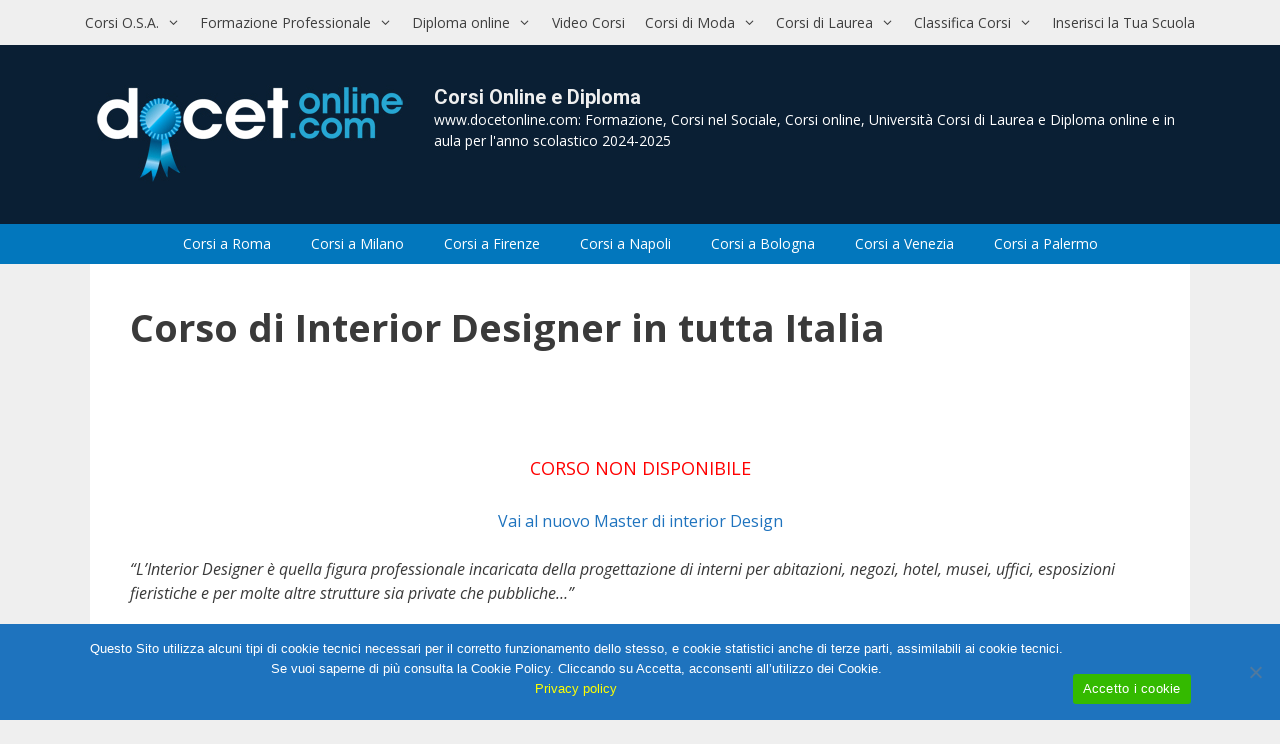

--- FILE ---
content_type: text/html; charset=UTF-8
request_url: https://www.docetonline.com/corso-di-interior-designer
body_size: 16550
content:
<!DOCTYPE html>
<html lang="it-IT">
<head>
	<meta charset="UTF-8">
	<title>Corsi di Arredamento: Interior Designer - docetonline.com</title>
<link data-rocket-prefetch href="https://fonts.googleapis.com" rel="dns-prefetch">
<link data-rocket-prefetch href="https://www.gstatic.com" rel="dns-prefetch">
<link data-rocket-prefetch href="https://pagead2.googlesyndication.com" rel="dns-prefetch">
<link data-rocket-prefetch href="https://www.googletagmanager.com" rel="dns-prefetch">
<link data-rocket-prefetch href="https://static.getclicky.com" rel="dns-prefetch">
<link data-rocket-prefetch href="http://pagead2.googlesyndication.com" rel="dns-prefetch">
<link data-rocket-prefetch href="https://www.google.com" rel="dns-prefetch">
<link data-rocket-preload as="style" href="https://fonts.googleapis.com/css?family=Open%20Sans%3Aregular%2Citalic%2C700%2C700italic%7CRoboto%3Aregular%2Citalic%2C700%2C700italic&#038;display=swap" rel="preload">
<link href="https://fonts.googleapis.com/css?family=Open%20Sans%3Aregular%2Citalic%2C700%2C700italic%7CRoboto%3Aregular%2Citalic%2C700%2C700italic&#038;display=swap" media="print" onload="this.media=&#039;all&#039;" rel="stylesheet">
<noscript data-wpr-hosted-gf-parameters=""><link rel="stylesheet" href="https://fonts.googleapis.com/css?family=Open%20Sans%3Aregular%2Citalic%2C700%2C700italic%7CRoboto%3Aregular%2Citalic%2C700%2C700italic&#038;display=swap"></noscript><link rel="preload" data-rocket-preload as="image" href="https://www.docetonline.com/wp-content/uploads/2020/04/logo-docetonline.com_.jpg" fetchpriority="high">
	<style>img:is([sizes="auto" i], [sizes^="auto," i]) { contain-intrinsic-size: 3000px 1500px }</style>
	<meta name="viewport" content="width=device-width, initial-scale=1"><link rel="canonical" href="https://www.docetonline.com/corso-di-interior-designer" />
<meta name="description" content="CORSO NON DISPONIBILE Vai al nuovo Master di interior Design “L’Interior Designer è quella figura professionale incaricata della progettazione di interni per…" />
<meta property="og:type" content="article" />
<meta property="og:locale" content="it_IT" />
<meta property="og:site_name" content="docetonline.com" />
<meta property="og:title" content="Corsi di Arredamento: Interior Designer - docetonline.com" />
<meta property="og:description" content="CORSO NON DISPONIBILE Vai al nuovo Master di interior Design “L’Interior Designer è quella figura professionale incaricata della progettazione di interni per abitazioni, negozi, hotel, musei, uffici…" />
<meta property="og:url" content="https://www.docetonline.com/corso-di-interior-designer" />
<meta property="og:image" content="https://www.docetonline.com/wp-content/uploads/2020/04/logo-docetonline.com_.jpg" />
<meta property="og:image:width" content="320" />
<meta property="og:image:height" content="99" />
<meta property="og:image:alt" content="Logo Docetonline" />
<meta property="article:published_time" content="2012-08-10T09:19:44+00:00" />
<meta property="article:modified_time" content="2016-09-13T15:03:20+00:00" />
<meta name="google-site-verification" content="ibgZm92vxHUOvmRMYma80lj8e4dEDgTdo68gz1FmGA8" />
<script type="application/ld+json">{"@context":"https://schema.org","@graph":[{"@type":"WebSite","@id":"https://www.docetonline.com/#/schema/WebSite","url":"https://www.docetonline.com/","name":"docetonline.com","description":"www.docetonline.com: Formazione, Corsi nel Sociale, Corsi online, Università Corsi di Laurea e Diploma online e in aula per l'anno scolastico 2024-2025","inLanguage":"it-IT","potentialAction":{"@type":"SearchAction","target":{"@type":"EntryPoint","urlTemplate":"https://www.docetonline.com/search/{search_term_string}"},"query-input":"required name=search_term_string"},"publisher":{"@type":"Organization","@id":"https://www.docetonline.com/#/schema/Organization","name":"docetonline.com","url":"https://www.docetonline.com/","logo":{"@type":"ImageObject","url":"https://www.docetonline.com/wp-content/uploads/2020/04/logo-docetonline.com_.jpg","contentUrl":"https://www.docetonline.com/wp-content/uploads/2020/04/logo-docetonline.com_.jpg","width":320,"height":99}}},{"@type":"WebPage","@id":"https://www.docetonline.com/corso-di-interior-designer","url":"https://www.docetonline.com/corso-di-interior-designer","name":"Corsi di Arredamento: Interior Designer - docetonline.com","description":"CORSO NON DISPONIBILE Vai al nuovo Master di interior Design “L’Interior Designer è quella figura professionale incaricata della progettazione di interni per…","inLanguage":"it-IT","isPartOf":{"@id":"https://www.docetonline.com/#/schema/WebSite"},"breadcrumb":{"@type":"BreadcrumbList","@id":"https://www.docetonline.com/#/schema/BreadcrumbList","itemListElement":[{"@type":"ListItem","position":1,"item":"https://www.docetonline.com/","name":"docetonline.com"},{"@type":"ListItem","position":2,"item":"https://www.docetonline.com/category/corsi-di-formazione","name":"Corsi di Formazione"},{"@type":"ListItem","position":3,"name":"Corsi di Arredamento: Interior Designer"}]},"potentialAction":{"@type":"ReadAction","target":"https://www.docetonline.com/corso-di-interior-designer"},"datePublished":"2012-08-10T09:19:44+00:00","dateModified":"2016-09-13T15:03:20+00:00","author":{"@type":"Person","@id":"https://www.docetonline.com/#/schema/Person/f6c6af634b0e1c30a03a8d532ac4d1ba","name":"Docetonline"}}]}</script>
<!-- Google Tag Manager -->
<script>(function(w,d,s,l,i){w[l]=w[l]||[];w[l].push({'gtm.start':
new Date().getTime(),event:'gtm.js'});var f=d.getElementsByTagName(s)[0],
j=d.createElement(s),dl=l!='dataLayer'?'&l='+l:'';j.async=true;j.src=
'https://www.googletagmanager.com/gtm.js?id='+i+dl;f.parentNode.insertBefore(j,f);
})(window,document,'script','dataLayer','GTM-5SSKKQX7');</script>
<!-- End Google Tag Manager --><link href='https://fonts.gstatic.com' crossorigin rel='preconnect' />
<link href='https://fonts.googleapis.com' crossorigin rel='preconnect' />

<link rel='stylesheet' id='wp-block-library-css' href='https://www.docetonline.com/wp-includes/css/dist/block-library/style.min.css?ver=6.8.3' media='all' />
<style id='classic-theme-styles-inline-css'>
/*! This file is auto-generated */
.wp-block-button__link{color:#fff;background-color:#32373c;border-radius:9999px;box-shadow:none;text-decoration:none;padding:calc(.667em + 2px) calc(1.333em + 2px);font-size:1.125em}.wp-block-file__button{background:#32373c;color:#fff;text-decoration:none}
</style>
<style id='global-styles-inline-css'>
:root{--wp--preset--aspect-ratio--square: 1;--wp--preset--aspect-ratio--4-3: 4/3;--wp--preset--aspect-ratio--3-4: 3/4;--wp--preset--aspect-ratio--3-2: 3/2;--wp--preset--aspect-ratio--2-3: 2/3;--wp--preset--aspect-ratio--16-9: 16/9;--wp--preset--aspect-ratio--9-16: 9/16;--wp--preset--color--black: #000000;--wp--preset--color--cyan-bluish-gray: #abb8c3;--wp--preset--color--white: #ffffff;--wp--preset--color--pale-pink: #f78da7;--wp--preset--color--vivid-red: #cf2e2e;--wp--preset--color--luminous-vivid-orange: #ff6900;--wp--preset--color--luminous-vivid-amber: #fcb900;--wp--preset--color--light-green-cyan: #7bdcb5;--wp--preset--color--vivid-green-cyan: #00d084;--wp--preset--color--pale-cyan-blue: #8ed1fc;--wp--preset--color--vivid-cyan-blue: #0693e3;--wp--preset--color--vivid-purple: #9b51e0;--wp--preset--color--contrast: var(--contrast);--wp--preset--color--contrast-2: var(--contrast-2);--wp--preset--color--contrast-3: var(--contrast-3);--wp--preset--color--base: var(--base);--wp--preset--color--base-2: var(--base-2);--wp--preset--color--base-3: var(--base-3);--wp--preset--color--accent: var(--accent);--wp--preset--gradient--vivid-cyan-blue-to-vivid-purple: linear-gradient(135deg,rgba(6,147,227,1) 0%,rgb(155,81,224) 100%);--wp--preset--gradient--light-green-cyan-to-vivid-green-cyan: linear-gradient(135deg,rgb(122,220,180) 0%,rgb(0,208,130) 100%);--wp--preset--gradient--luminous-vivid-amber-to-luminous-vivid-orange: linear-gradient(135deg,rgba(252,185,0,1) 0%,rgba(255,105,0,1) 100%);--wp--preset--gradient--luminous-vivid-orange-to-vivid-red: linear-gradient(135deg,rgba(255,105,0,1) 0%,rgb(207,46,46) 100%);--wp--preset--gradient--very-light-gray-to-cyan-bluish-gray: linear-gradient(135deg,rgb(238,238,238) 0%,rgb(169,184,195) 100%);--wp--preset--gradient--cool-to-warm-spectrum: linear-gradient(135deg,rgb(74,234,220) 0%,rgb(151,120,209) 20%,rgb(207,42,186) 40%,rgb(238,44,130) 60%,rgb(251,105,98) 80%,rgb(254,248,76) 100%);--wp--preset--gradient--blush-light-purple: linear-gradient(135deg,rgb(255,206,236) 0%,rgb(152,150,240) 100%);--wp--preset--gradient--blush-bordeaux: linear-gradient(135deg,rgb(254,205,165) 0%,rgb(254,45,45) 50%,rgb(107,0,62) 100%);--wp--preset--gradient--luminous-dusk: linear-gradient(135deg,rgb(255,203,112) 0%,rgb(199,81,192) 50%,rgb(65,88,208) 100%);--wp--preset--gradient--pale-ocean: linear-gradient(135deg,rgb(255,245,203) 0%,rgb(182,227,212) 50%,rgb(51,167,181) 100%);--wp--preset--gradient--electric-grass: linear-gradient(135deg,rgb(202,248,128) 0%,rgb(113,206,126) 100%);--wp--preset--gradient--midnight: linear-gradient(135deg,rgb(2,3,129) 0%,rgb(40,116,252) 100%);--wp--preset--font-size--small: 13px;--wp--preset--font-size--medium: 20px;--wp--preset--font-size--large: 36px;--wp--preset--font-size--x-large: 42px;--wp--preset--spacing--20: 0.44rem;--wp--preset--spacing--30: 0.67rem;--wp--preset--spacing--40: 1rem;--wp--preset--spacing--50: 1.5rem;--wp--preset--spacing--60: 2.25rem;--wp--preset--spacing--70: 3.38rem;--wp--preset--spacing--80: 5.06rem;--wp--preset--shadow--natural: 6px 6px 9px rgba(0, 0, 0, 0.2);--wp--preset--shadow--deep: 12px 12px 50px rgba(0, 0, 0, 0.4);--wp--preset--shadow--sharp: 6px 6px 0px rgba(0, 0, 0, 0.2);--wp--preset--shadow--outlined: 6px 6px 0px -3px rgba(255, 255, 255, 1), 6px 6px rgba(0, 0, 0, 1);--wp--preset--shadow--crisp: 6px 6px 0px rgba(0, 0, 0, 1);}:where(.is-layout-flex){gap: 0.5em;}:where(.is-layout-grid){gap: 0.5em;}body .is-layout-flex{display: flex;}.is-layout-flex{flex-wrap: wrap;align-items: center;}.is-layout-flex > :is(*, div){margin: 0;}body .is-layout-grid{display: grid;}.is-layout-grid > :is(*, div){margin: 0;}:where(.wp-block-columns.is-layout-flex){gap: 2em;}:where(.wp-block-columns.is-layout-grid){gap: 2em;}:where(.wp-block-post-template.is-layout-flex){gap: 1.25em;}:where(.wp-block-post-template.is-layout-grid){gap: 1.25em;}.has-black-color{color: var(--wp--preset--color--black) !important;}.has-cyan-bluish-gray-color{color: var(--wp--preset--color--cyan-bluish-gray) !important;}.has-white-color{color: var(--wp--preset--color--white) !important;}.has-pale-pink-color{color: var(--wp--preset--color--pale-pink) !important;}.has-vivid-red-color{color: var(--wp--preset--color--vivid-red) !important;}.has-luminous-vivid-orange-color{color: var(--wp--preset--color--luminous-vivid-orange) !important;}.has-luminous-vivid-amber-color{color: var(--wp--preset--color--luminous-vivid-amber) !important;}.has-light-green-cyan-color{color: var(--wp--preset--color--light-green-cyan) !important;}.has-vivid-green-cyan-color{color: var(--wp--preset--color--vivid-green-cyan) !important;}.has-pale-cyan-blue-color{color: var(--wp--preset--color--pale-cyan-blue) !important;}.has-vivid-cyan-blue-color{color: var(--wp--preset--color--vivid-cyan-blue) !important;}.has-vivid-purple-color{color: var(--wp--preset--color--vivid-purple) !important;}.has-black-background-color{background-color: var(--wp--preset--color--black) !important;}.has-cyan-bluish-gray-background-color{background-color: var(--wp--preset--color--cyan-bluish-gray) !important;}.has-white-background-color{background-color: var(--wp--preset--color--white) !important;}.has-pale-pink-background-color{background-color: var(--wp--preset--color--pale-pink) !important;}.has-vivid-red-background-color{background-color: var(--wp--preset--color--vivid-red) !important;}.has-luminous-vivid-orange-background-color{background-color: var(--wp--preset--color--luminous-vivid-orange) !important;}.has-luminous-vivid-amber-background-color{background-color: var(--wp--preset--color--luminous-vivid-amber) !important;}.has-light-green-cyan-background-color{background-color: var(--wp--preset--color--light-green-cyan) !important;}.has-vivid-green-cyan-background-color{background-color: var(--wp--preset--color--vivid-green-cyan) !important;}.has-pale-cyan-blue-background-color{background-color: var(--wp--preset--color--pale-cyan-blue) !important;}.has-vivid-cyan-blue-background-color{background-color: var(--wp--preset--color--vivid-cyan-blue) !important;}.has-vivid-purple-background-color{background-color: var(--wp--preset--color--vivid-purple) !important;}.has-black-border-color{border-color: var(--wp--preset--color--black) !important;}.has-cyan-bluish-gray-border-color{border-color: var(--wp--preset--color--cyan-bluish-gray) !important;}.has-white-border-color{border-color: var(--wp--preset--color--white) !important;}.has-pale-pink-border-color{border-color: var(--wp--preset--color--pale-pink) !important;}.has-vivid-red-border-color{border-color: var(--wp--preset--color--vivid-red) !important;}.has-luminous-vivid-orange-border-color{border-color: var(--wp--preset--color--luminous-vivid-orange) !important;}.has-luminous-vivid-amber-border-color{border-color: var(--wp--preset--color--luminous-vivid-amber) !important;}.has-light-green-cyan-border-color{border-color: var(--wp--preset--color--light-green-cyan) !important;}.has-vivid-green-cyan-border-color{border-color: var(--wp--preset--color--vivid-green-cyan) !important;}.has-pale-cyan-blue-border-color{border-color: var(--wp--preset--color--pale-cyan-blue) !important;}.has-vivid-cyan-blue-border-color{border-color: var(--wp--preset--color--vivid-cyan-blue) !important;}.has-vivid-purple-border-color{border-color: var(--wp--preset--color--vivid-purple) !important;}.has-vivid-cyan-blue-to-vivid-purple-gradient-background{background: var(--wp--preset--gradient--vivid-cyan-blue-to-vivid-purple) !important;}.has-light-green-cyan-to-vivid-green-cyan-gradient-background{background: var(--wp--preset--gradient--light-green-cyan-to-vivid-green-cyan) !important;}.has-luminous-vivid-amber-to-luminous-vivid-orange-gradient-background{background: var(--wp--preset--gradient--luminous-vivid-amber-to-luminous-vivid-orange) !important;}.has-luminous-vivid-orange-to-vivid-red-gradient-background{background: var(--wp--preset--gradient--luminous-vivid-orange-to-vivid-red) !important;}.has-very-light-gray-to-cyan-bluish-gray-gradient-background{background: var(--wp--preset--gradient--very-light-gray-to-cyan-bluish-gray) !important;}.has-cool-to-warm-spectrum-gradient-background{background: var(--wp--preset--gradient--cool-to-warm-spectrum) !important;}.has-blush-light-purple-gradient-background{background: var(--wp--preset--gradient--blush-light-purple) !important;}.has-blush-bordeaux-gradient-background{background: var(--wp--preset--gradient--blush-bordeaux) !important;}.has-luminous-dusk-gradient-background{background: var(--wp--preset--gradient--luminous-dusk) !important;}.has-pale-ocean-gradient-background{background: var(--wp--preset--gradient--pale-ocean) !important;}.has-electric-grass-gradient-background{background: var(--wp--preset--gradient--electric-grass) !important;}.has-midnight-gradient-background{background: var(--wp--preset--gradient--midnight) !important;}.has-small-font-size{font-size: var(--wp--preset--font-size--small) !important;}.has-medium-font-size{font-size: var(--wp--preset--font-size--medium) !important;}.has-large-font-size{font-size: var(--wp--preset--font-size--large) !important;}.has-x-large-font-size{font-size: var(--wp--preset--font-size--x-large) !important;}
:where(.wp-block-post-template.is-layout-flex){gap: 1.25em;}:where(.wp-block-post-template.is-layout-grid){gap: 1.25em;}
:where(.wp-block-columns.is-layout-flex){gap: 2em;}:where(.wp-block-columns.is-layout-grid){gap: 2em;}
:root :where(.wp-block-pullquote){font-size: 1.5em;line-height: 1.6;}
</style>
<link rel='stylesheet' id='cookie-notice-front-css' href='https://www.docetonline.com/wp-content/plugins/cookie-notice/css/front.min.css?ver=2.5.11' media='all' />
<link data-minify="1" rel='stylesheet' id='wp-postratings-css' href='https://www.docetonline.com/wp-content/cache/min/1/wp-content/plugins/wp-postratings/css/postratings-css.css?ver=1718177862' media='all' />
<link rel='stylesheet' id='wp-show-posts-css' href='https://www.docetonline.com/wp-content/plugins/wp-show-posts/css/wp-show-posts-min.css?ver=1.1.6' media='all' />
<link rel='stylesheet' id='generate-style-css' href='https://www.docetonline.com/wp-content/themes/generatepress/assets/css/all.min.css?ver=3.6.1' media='all' />
<style id='generate-style-inline-css'>
@media (max-width:768px){}
body{background-color:#efefef;color:#3a3a3a;}a{color:#1e73be;}a:hover, a:focus, a:active{color:#000000;}body .grid-container{max-width:1100px;}.wp-block-group__inner-container{max-width:1100px;margin-left:auto;margin-right:auto;}.site-header .header-image{width:320px;}.generate-back-to-top{font-size:20px;border-radius:3px;position:fixed;bottom:30px;right:30px;line-height:40px;width:40px;text-align:center;z-index:10;transition:opacity 300ms ease-in-out;opacity:0.1;transform:translateY(1000px);}.generate-back-to-top__show{opacity:1;transform:translateY(0);}:root{--contrast:#222222;--contrast-2:#575760;--contrast-3:#b2b2be;--base:#f0f0f0;--base-2:#f7f8f9;--base-3:#ffffff;--accent:#1e73be;}:root .has-contrast-color{color:var(--contrast);}:root .has-contrast-background-color{background-color:var(--contrast);}:root .has-contrast-2-color{color:var(--contrast-2);}:root .has-contrast-2-background-color{background-color:var(--contrast-2);}:root .has-contrast-3-color{color:var(--contrast-3);}:root .has-contrast-3-background-color{background-color:var(--contrast-3);}:root .has-base-color{color:var(--base);}:root .has-base-background-color{background-color:var(--base);}:root .has-base-2-color{color:var(--base-2);}:root .has-base-2-background-color{background-color:var(--base-2);}:root .has-base-3-color{color:var(--base-3);}:root .has-base-3-background-color{background-color:var(--base-3);}:root .has-accent-color{color:var(--accent);}:root .has-accent-background-color{background-color:var(--accent);}body, button, input, select, textarea{font-family:"Open Sans", sans-serif;font-size:16px;}body{line-height:1.5;}.entry-content > [class*="wp-block-"]:not(:last-child):not(.wp-block-heading){margin-bottom:1.5em;}.main-title{font-family:"Roboto", sans-serif;font-size:20px;}.site-description{font-size:14px;}.main-navigation a, .menu-toggle{font-size:14px;}.main-navigation .main-nav ul ul li a{font-size:13px;}.widget-title{font-weight:700;font-size:21px;margin-bottom:24px;}.sidebar .widget, .footer-widgets .widget{font-size:16px;}button:not(.menu-toggle),html input[type="button"],input[type="reset"],input[type="submit"],.button,.wp-block-button .wp-block-button__link{font-weight:bold;font-size:16px;}h1{font-weight:700;font-size:38px;line-height:1.263em;margin-bottom:48px;}h2{font-weight:700;font-size:26px;line-height:1.33em;margin-bottom:24px;}h3{font-weight:700;font-size:21px;line-height:1.142em;margin-bottom:21px;}h4{font-weight:700;font-size:18px;line-height:1.333em;}h5{font-weight:700;font-size:16px;line-height:1.5em;}h6{font-size:16px;line-height:1.5em;}.site-info{font-size:13px;}@media (max-width:768px){.main-title{font-size:21px;}h1{font-size:25px;}h2{font-size:25px;}}.top-bar{background-color:#636363;color:#ffffff;}.top-bar a{color:#ffffff;}.top-bar a:hover{color:#303030;}.site-header{background-color:#0a1f34;color:#efefef;}.site-header a{color:#efefef;}.site-header a:hover{color:#cfd8dc;}.main-title a,.main-title a:hover{color:#efefef;}.site-description{color:#ffffff;}.main-navigation,.main-navigation ul ul{background-color:#efefef;}.main-navigation .main-nav ul li a, .main-navigation .menu-toggle, .main-navigation .menu-bar-items{color:#3f3f3f;}.main-navigation .main-nav ul li:not([class*="current-menu-"]):hover > a, .main-navigation .main-nav ul li:not([class*="current-menu-"]):focus > a, .main-navigation .main-nav ul li.sfHover:not([class*="current-menu-"]) > a, .main-navigation .menu-bar-item:hover > a, .main-navigation .menu-bar-item.sfHover > a{color:#ffffff;background-color:#18324B;}button.menu-toggle:hover,button.menu-toggle:focus,.main-navigation .mobile-bar-items a,.main-navigation .mobile-bar-items a:hover,.main-navigation .mobile-bar-items a:focus{color:#3f3f3f;}.main-navigation .main-nav ul li[class*="current-menu-"] > a{color:#ffffff;background-color:#18324b;}.navigation-search input[type="search"],.navigation-search input[type="search"]:active, .navigation-search input[type="search"]:focus, .main-navigation .main-nav ul li.search-item.active > a, .main-navigation .menu-bar-items .search-item.active > a{color:#ffffff;background-color:#18324B;}.main-navigation ul ul{background-color:#18324b;}.main-navigation .main-nav ul ul li a{color:#ffffff;}.main-navigation .main-nav ul ul li:not([class*="current-menu-"]):hover > a,.main-navigation .main-nav ul ul li:not([class*="current-menu-"]):focus > a, .main-navigation .main-nav ul ul li.sfHover:not([class*="current-menu-"]) > a{color:#ffffff;background-color:#2b465f;}.main-navigation .main-nav ul ul li[class*="current-menu-"] > a{color:#ffffff;background-color:#18324b;}.separate-containers .inside-article, .separate-containers .comments-area, .separate-containers .page-header, .one-container .container, .separate-containers .paging-navigation, .inside-page-header{background-color:#ffffff;}.entry-meta{color:#595959;}.entry-meta a{color:#595959;}.entry-meta a:hover{color:#1e73be;}.sidebar .widget{background-color:#ffffff;}.sidebar .widget .widget-title{color:#000000;}.footer-widgets{color:#ffffff;background-color:#0277bd;}.footer-widgets a{color:#efefef;}.footer-widgets a:hover{color:#ffffff;}.footer-widgets .widget-title{color:#efefef;}.site-info{color:#ffffff;background-color:#18324b;}.site-info a{color:#cfd8dc;}.site-info a:hover{color:#ffffff;}.footer-bar .widget_nav_menu .current-menu-item a{color:#ffffff;}input[type="text"],input[type="email"],input[type="url"],input[type="password"],input[type="search"],input[type="tel"],input[type="number"],textarea,select{color:#666666;background-color:#fafafa;border-color:#cccccc;}input[type="text"]:focus,input[type="email"]:focus,input[type="url"]:focus,input[type="password"]:focus,input[type="search"]:focus,input[type="tel"]:focus,input[type="number"]:focus,textarea:focus,select:focus{color:#666666;background-color:#ffffff;border-color:#bfbfbf;}button,html input[type="button"],input[type="reset"],input[type="submit"],a.button,a.wp-block-button__link:not(.has-background){color:#ffffff;background-color:#388e3c;}button:hover,html input[type="button"]:hover,input[type="reset"]:hover,input[type="submit"]:hover,a.button:hover,button:focus,html input[type="button"]:focus,input[type="reset"]:focus,input[type="submit"]:focus,a.button:focus,a.wp-block-button__link:not(.has-background):active,a.wp-block-button__link:not(.has-background):focus,a.wp-block-button__link:not(.has-background):hover{color:#ffffff;background-color:#2e7d32;}a.generate-back-to-top{background-color:rgba(24,50,75,0.54);color:#ffffff;}a.generate-back-to-top:hover,a.generate-back-to-top:focus{background-color:#18324b;color:#ffffff;}:root{--gp-search-modal-bg-color:var(--base-3);--gp-search-modal-text-color:var(--contrast);--gp-search-modal-overlay-bg-color:rgba(0,0,0,0.2);}@media (max-width: 768px){.main-navigation .menu-bar-item:hover > a, .main-navigation .menu-bar-item.sfHover > a{background:none;color:#3f3f3f;}}.inside-top-bar{padding:10px;}.inside-header{padding:40px;}.site-main .wp-block-group__inner-container{padding:40px;}.entry-content .alignwide, body:not(.no-sidebar) .entry-content .alignfull{margin-left:-40px;width:calc(100% + 80px);max-width:calc(100% + 80px);}.separate-containers .widget, .separate-containers .site-main > *, .separate-containers .page-header, .widget-area .main-navigation{margin-bottom:10px;}.separate-containers .site-main{margin:10px;}.both-right.separate-containers .inside-left-sidebar{margin-right:5px;}.both-right.separate-containers .inside-right-sidebar{margin-left:5px;}.both-left.separate-containers .inside-left-sidebar{margin-right:5px;}.both-left.separate-containers .inside-right-sidebar{margin-left:5px;}.separate-containers .page-header-image, .separate-containers .page-header-contained, .separate-containers .page-header-image-single, .separate-containers .page-header-content-single{margin-top:10px;}.separate-containers .inside-right-sidebar, .separate-containers .inside-left-sidebar{margin-top:10px;margin-bottom:10px;}.main-navigation .main-nav ul li a,.menu-toggle,.main-navigation .mobile-bar-items a{padding-left:10px;padding-right:10px;line-height:45px;}.main-navigation .main-nav ul ul li a{padding:10px;}.navigation-search input[type="search"]{height:45px;}.rtl .menu-item-has-children .dropdown-menu-toggle{padding-left:10px;}.menu-item-has-children .dropdown-menu-toggle{padding-right:10px;}.rtl .main-navigation .main-nav ul li.menu-item-has-children > a{padding-right:10px;}.site-info{padding:20px;}@media (max-width:768px){.separate-containers .inside-article, .separate-containers .comments-area, .separate-containers .page-header, .separate-containers .paging-navigation, .one-container .site-content, .inside-page-header{padding:30px 15px 30px 15px;}.site-main .wp-block-group__inner-container{padding:30px 15px 30px 15px;}.site-info{padding-right:10px;padding-left:10px;}.entry-content .alignwide, body:not(.no-sidebar) .entry-content .alignfull{margin-left:-15px;width:calc(100% + 30px);max-width:calc(100% + 30px);}}.one-container .sidebar .widget{padding:0px;}/* End cached CSS */@media (max-width: 768px){.main-navigation .menu-toggle,.main-navigation .mobile-bar-items,.sidebar-nav-mobile:not(#sticky-placeholder){display:block;}.main-navigation ul,.gen-sidebar-nav{display:none;}[class*="nav-float-"] .site-header .inside-header > *{float:none;clear:both;}}
.dynamic-author-image-rounded{border-radius:100%;}.dynamic-featured-image, .dynamic-author-image{vertical-align:middle;}.one-container.blog .dynamic-content-template:not(:last-child), .one-container.archive .dynamic-content-template:not(:last-child){padding-bottom:0px;}.dynamic-entry-excerpt > p:last-child{margin-bottom:0px;}
</style>
<link data-minify="1" rel='stylesheet' id='generate-font-icons-css' href='https://www.docetonline.com/wp-content/cache/min/1/wp-content/themes/generatepress/assets/css/components/font-icons.min.css?ver=1718177862' media='all' />
<link data-minify="1" rel='stylesheet' id='generate-child-css' href='https://www.docetonline.com/wp-content/cache/min/1/wp-content/themes/docet-generate/style.css?ver=1718177862' media='all' />
<link rel='stylesheet' id='generate-secondary-nav-css' href='https://www.docetonline.com/wp-content/plugins/gp-premium/secondary-nav/functions/css/style.min.css?ver=2.5.5' media='all' />
<style id='generate-secondary-nav-inline-css'>
.secondary-navigation{background-color:#0277bd;}.secondary-navigation .main-nav ul li a,.secondary-navigation .menu-toggle,.secondary-menu-bar-items .menu-bar-item > a{color:#ffffff;font-size:14px;}.secondary-navigation .secondary-menu-bar-items{color:#ffffff;font-size:14px;}button.secondary-menu-toggle:hover,button.secondary-menu-toggle:focus{color:#ffffff;}.widget-area .secondary-navigation{margin-bottom:10px;}.secondary-navigation ul ul{background-color:#303030;top:auto;}.secondary-navigation .main-nav ul ul li a{color:#ffffff;font-size:13px;}.secondary-navigation .main-nav ul li:not([class*="current-menu-"]):hover > a, .secondary-navigation .main-nav ul li:not([class*="current-menu-"]):focus > a, .secondary-navigation .main-nav ul li.sfHover:not([class*="current-menu-"]) > a, .secondary-menu-bar-items .menu-bar-item:hover > a{color:#ffffff;background-color:#01579b;}.secondary-navigation .main-nav ul ul li:not([class*="current-menu-"]):hover > a,.secondary-navigation .main-nav ul ul li:not([class*="current-menu-"]):focus > a,.secondary-navigation .main-nav ul ul li.sfHover:not([class*="current-menu-"]) > a{color:#ffffff;background-color:#474747;}.secondary-navigation .main-nav ul li[class*="current-menu-"] > a{color:#222222;background-color:#ffffff;}.secondary-navigation .main-nav ul ul li[class*="current-menu-"] > a{color:#ffffff;background-color:#474747;}@media (max-width: 768px) {.secondary-menu-bar-items .menu-bar-item:hover > a{background: none;color: #ffffff;}}
</style>
<link rel='stylesheet' id='generate-secondary-nav-mobile-css' href='https://www.docetonline.com/wp-content/plugins/gp-premium/secondary-nav/functions/css/style-mobile.min.css?ver=2.5.5' media='all' />
<script id="cookie-notice-front-js-before">
var cnArgs = {"ajaxUrl":"https:\/\/www.docetonline.com\/wp-admin\/admin-ajax.php","nonce":"896c585b6d","hideEffect":"fade","position":"bottom","onScroll":false,"onScrollOffset":100,"onClick":false,"cookieName":"cookie_notice_accepted","cookieTime":31536000,"cookieTimeRejected":31536000,"globalCookie":false,"redirection":false,"cache":true,"revokeCookies":false,"revokeCookiesOpt":"automatic"};
</script>
<script src="https://www.docetonline.com/wp-content/plugins/cookie-notice/js/front.min.js?ver=2.5.11" id="cookie-notice-front-js"></script>
<script src="https://www.docetonline.com/wp-includes/js/jquery/jquery.min.js?ver=3.7.1" id="jquery-core-js"></script>
<script src="https://www.docetonline.com/wp-includes/js/jquery/jquery-migrate.min.js?ver=3.4.1" id="jquery-migrate-js"></script>
<link rel="icon" href="https://www.docetonline.com/wp-content/uploads/2020/04/cropped-favicon-docetonline-32x32.png" sizes="32x32" />
<link rel="icon" href="https://www.docetonline.com/wp-content/uploads/2020/04/cropped-favicon-docetonline-192x192.png" sizes="192x192" />
<link rel="apple-touch-icon" href="https://www.docetonline.com/wp-content/uploads/2020/04/cropped-favicon-docetonline-180x180.png" />
<meta name="msapplication-TileImage" content="https://www.docetonline.com/wp-content/uploads/2020/04/cropped-favicon-docetonline-270x270.png" />
		<style id="wp-custom-css">
			a.cn-privacy-policy-link{
	color:yellow;
}		</style>
		<noscript><style id="rocket-lazyload-nojs-css">.rll-youtube-player, [data-lazy-src]{display:none !important;}</style></noscript><style id="rocket-lazyrender-inline-css">[data-wpr-lazyrender] {content-visibility: auto;}</style><meta name="generator" content="WP Rocket 3.20.2" data-wpr-features="wpr_minify_js wpr_lazyload_images wpr_lazyload_iframes wpr_preconnect_external_domains wpr_automatic_lazy_rendering wpr_oci wpr_image_dimensions wpr_minify_css wpr_preload_links wpr_desktop" /></head>

<body class="wp-singular single single-post postid-468 single-format-standard wp-custom-logo wp-embed-responsive wp-theme-generatepress wp-child-theme-docet-generate cookies-not-set post-image-below-header post-image-aligned-center secondary-nav-below-header secondary-nav-aligned-center sticky-menu-fade corso-di-interior-designer desktop no-sidebar nav-above-header one-container fluid-header active-footer-widgets-3 nav-aligned-center header-aligned-left dropdown-hover" itemtype="https://schema.org/Blog" itemscope>
	<noscript><iframe src="https://www.googletagmanager.com/ns.html?id=GTM-5SSKKQX7"
height="0" width="0" style="display:none;visibility:hidden"></iframe></noscript><a class="screen-reader-text skip-link" href="#content" title="Vai al contenuto">Vai al contenuto</a>		<nav class="main-navigation sub-menu-right" id="site-navigation" aria-label="Principale"  itemtype="https://schema.org/SiteNavigationElement" itemscope>
			<div class="inside-navigation">
								<button class="menu-toggle" aria-controls="primary-menu" aria-expanded="false">
					<span class="mobile-menu">Menu</span>				</button>
				<div id="primary-menu" class="main-nav"><ul id="menu-menuprincipale" class=" menu sf-menu"><li id="menu-item-8234" class="menu-item menu-item-type-custom menu-item-object-custom menu-item-has-children menu-item-8234"><a href="http://www.docetonline.com/corsi-o-s-a">Corsi O.S.A.<span role="presentation" class="dropdown-menu-toggle"></span></a>
<ul class="sub-menu">
	<li id="menu-item-5671" class="menu-item menu-item-type-post_type menu-item-object-post menu-item-5671"><a href="https://www.docetonline.com/corsi-per-diventare-operatore-dinfanzia">Operatore Infanzia</a></li>
	<li id="menu-item-5672" class="menu-item menu-item-type-post_type menu-item-object-post menu-item-5672"><a href="https://www.docetonline.com/operatore-per-anziani">Operatore per Anziani</a></li>
	<li id="menu-item-6957" class="menu-item menu-item-type-post_type menu-item-object-post menu-item-6957"><a href="https://www.docetonline.com/operatore-per-disabili">Operatore per Disabili</a></li>
	<li id="menu-item-8283" class="menu-item menu-item-type-post_type menu-item-object-post menu-item-8283"><a href="https://www.docetonline.com/assistente-allinfanzia">Assistente all&#8217;Infanzia</a></li>
	<li id="menu-item-5673" class="menu-item menu-item-type-post_type menu-item-object-post menu-item-5673"><a href="https://www.docetonline.com/amministratore-di-sostegno">Amministratore di Sostegno</a></li>
	<li id="menu-item-6958" class="menu-item menu-item-type-taxonomy menu-item-object-category menu-item-6958"><a href="https://www.docetonline.com/category/corsi-osa">Elenco completo Corsi OSA</a></li>
</ul>
</li>
<li id="menu-item-8235" class="menu-item menu-item-type-custom menu-item-object-custom menu-item-has-children menu-item-8235"><a href="http://www.docetonline.com/formazione-professionale">Formazione Professionale<span role="presentation" class="dropdown-menu-toggle"></span></a>
<ul class="sub-menu">
	<li id="menu-item-19509" class="menu-item menu-item-type-post_type menu-item-object-post menu-item-19509"><a href="https://www.docetonline.com/corsi-counseling">Corsi Counseling</a></li>
	<li id="menu-item-6071" class="menu-item menu-item-type-post_type menu-item-object-post menu-item-6071"><a href="https://www.docetonline.com/segretaria-di-studio-medico">Segretaria di Studio Medico e odontoiatrico 4.0</a></li>
	<li id="menu-item-8251" class="menu-item menu-item-type-custom menu-item-object-custom menu-item-8251"><a href="http://www.docetonline.com/corsi-per-disoccupati">Corsi per disoccupati</a></li>
	<li id="menu-item-8470" class="menu-item menu-item-type-post_type menu-item-object-post menu-item-8470"><a href="https://www.docetonline.com/corso-di-cuoco">Corso di Cuoco</a></li>
	<li id="menu-item-8772" class="menu-item menu-item-type-post_type menu-item-object-post menu-item-8772"><a href="https://www.docetonline.com/corso-di-panettiere">Corso di Panettiere</a></li>
	<li id="menu-item-8763" class="menu-item menu-item-type-post_type menu-item-object-post menu-item-8763"><a href="https://www.docetonline.com/corso-di-pizzaiolo">Corso di Pizzaiolo</a></li>
	<li id="menu-item-8781" class="menu-item menu-item-type-post_type menu-item-object-post menu-item-8781"><a href="https://www.docetonline.com/corso-di-pasticcere">Corso di Pasticcere</a></li>
	<li id="menu-item-5637" class="menu-item menu-item-type-post_type menu-item-object-post menu-item-5637"><a href="https://www.docetonline.com/corso-di-animal-care">Corsi Animal Care</a></li>
	<li id="menu-item-8187" class="menu-item menu-item-type-post_type menu-item-object-post menu-item-8187"><a href="https://www.docetonline.com/corsi-formazione-professionale">Corsi di formazione professionale</a></li>
	<li id="menu-item-8190" class="menu-item menu-item-type-post_type menu-item-object-post menu-item-8190"><a href="https://www.docetonline.com/formazione-a-distanza">Formazione a Distanza</a></li>
	<li id="menu-item-8798" class="menu-item menu-item-type-post_type menu-item-object-post menu-item-8798"><a href="https://www.docetonline.com/corso-per-diventare-pilota-di-drone">Corso Pilota di Drone</a></li>
	<li id="menu-item-6939" class="menu-item menu-item-type-taxonomy menu-item-object-category current-post-ancestor current-menu-parent current-post-parent menu-item-6939"><a href="https://www.docetonline.com/category/corsi-di-formazione">Elenco completo Corsi Pro.</a></li>
</ul>
</li>
<li id="menu-item-8236" class="menu-item menu-item-type-custom menu-item-object-custom menu-item-has-children menu-item-8236"><a href="http://www.docetonline.com/diploma-online">Diploma online<span role="presentation" class="dropdown-menu-toggle"></span></a>
<ul class="sub-menu">
	<li id="menu-item-8177" class="menu-item menu-item-type-post_type menu-item-object-post menu-item-8177"><a href="https://www.docetonline.com/corsi-post-diploma">Corsi post diploma</a></li>
	<li id="menu-item-5697" class="menu-item menu-item-type-post_type menu-item-object-post menu-item-5697"><a href="https://www.docetonline.com/diploma-di-geometra">Geometra</a></li>
	<li id="menu-item-5696" class="menu-item menu-item-type-post_type menu-item-object-post menu-item-5696"><a href="https://www.docetonline.com/diploma-di-ragioneria">Ragioneria IGEA</a></li>
	<li id="menu-item-5757" class="menu-item menu-item-type-post_type menu-item-object-post menu-item-5757"><a href="https://www.docetonline.com/diploma-di-dirigente-di-comunita">Dirigente di Comunità</a></li>
	<li id="menu-item-6941" class="menu-item menu-item-type-post_type menu-item-object-post menu-item-6941"><a href="https://www.docetonline.com/diploma-di-liceo-socio-psico-pedagogico">Liceo Socio-Psico Pedagogico</a></li>
	<li id="menu-item-8277" class="menu-item menu-item-type-post_type menu-item-object-post menu-item-8277"><a href="https://www.docetonline.com/perito-meccanico">Perito Meccanico</a></li>
	<li id="menu-item-8351" class="menu-item menu-item-type-post_type menu-item-object-post menu-item-8351"><a href="https://www.docetonline.com/diploma-perito-agraria">Perito Agrario</a></li>
	<li id="menu-item-5698" class="menu-item menu-item-type-post_type menu-item-object-post menu-item-5698"><a href="https://www.docetonline.com/diploma-di-perito-informatico">Perito Informatico</a></li>
	<li id="menu-item-6942" class="menu-item menu-item-type-taxonomy menu-item-object-category menu-item-6942"><a href="https://www.docetonline.com/category/diploma-online">Elenco completo Diploma</a></li>
</ul>
</li>
<li id="menu-item-8237" class="menu-item menu-item-type-custom menu-item-object-custom menu-item-8237"><a href="http://www.docetonline.com/videocorsi">Video Corsi</a></li>
<li id="menu-item-7466" class="menu-item menu-item-type-taxonomy menu-item-object-category menu-item-has-children menu-item-7466"><a href="https://www.docetonline.com/category/corsi-di-moda">Corsi di Moda<span role="presentation" class="dropdown-menu-toggle"></span></a>
<ul class="sub-menu">
	<li id="menu-item-9265" class="menu-item menu-item-type-post_type menu-item-object-post menu-item-9265"><a href="https://www.docetonline.com/corso-di-stilista-di-moda">Corso stilista di moda</a></li>
	<li id="menu-item-7540" class="menu-item menu-item-type-post_type menu-item-object-post menu-item-7540"><a href="https://www.docetonline.com/fashion-design">Fashion Design</a></li>
	<li id="menu-item-7566" class="menu-item menu-item-type-post_type menu-item-object-post menu-item-7566"><a href="https://www.docetonline.com/corso-di-fashion-communication">Fashion Communication</a></li>
	<li id="menu-item-7599" class="menu-item menu-item-type-post_type menu-item-object-post menu-item-7599"><a href="https://www.docetonline.com/corsi-di-fashion-editing">Fashion Editing</a></li>
	<li id="menu-item-7508" class="menu-item menu-item-type-post_type menu-item-object-post menu-item-7508"><a href="https://www.docetonline.com/corso-di-fashion-events">Organizzatore di Eventi Moda</a></li>
	<li id="menu-item-7467" class="menu-item menu-item-type-post_type menu-item-object-post menu-item-7467"><a href="https://www.docetonline.com/corso-di-image-consulting">Consulente di Immagine</a></li>
	<li id="menu-item-7623" class="menu-item menu-item-type-post_type menu-item-object-post menu-item-7623"><a href="https://www.docetonline.com/corso-completo-per-diventare-stilista-di-moda-a-milano-e-roma">Stilista di Moda</a></li>
</ul>
</li>
<li id="menu-item-8238" class="menu-item menu-item-type-custom menu-item-object-custom menu-item-has-children menu-item-8238"><a href="http://www.docetonline.com/corsi-di-laurea">Corsi di Laurea<span role="presentation" class="dropdown-menu-toggle"></span></a>
<ul class="sub-menu">
	<li id="menu-item-5663" class="menu-item menu-item-type-post_type menu-item-object-post menu-item-5663"><a href="https://www.docetonline.com/corso-di-laurea-in-fisioterapia">Laurea Fisioterapia</a></li>
	<li id="menu-item-19481" class="menu-item menu-item-type-post_type menu-item-object-post menu-item-19481"><a href="https://www.docetonline.com/corso-di-laurea-in-infermieristica">Laurea Infermieristica</a></li>
	<li id="menu-item-19668" class="menu-item menu-item-type-post_type menu-item-object-post menu-item-19668"><a href="https://www.docetonline.com/corso-di-laurea-influencer">Laurea Influencer</a></li>
	<li id="menu-item-19669" class="menu-item menu-item-type-post_type menu-item-object-post menu-item-19669"><a href="https://www.docetonline.com/corso-di-laurea-in-digital-marketing">Laurea in Digital Marketing</a></li>
	<li id="menu-item-6405" class="menu-item menu-item-type-post_type menu-item-object-post menu-item-6405"><a href="https://www.docetonline.com/corsi-di-laurea-e-di-preparazione-al-test-di-ammissione">Altre Lauree</a></li>
</ul>
</li>
<li id="menu-item-8239" class="menu-item menu-item-type-custom menu-item-object-custom menu-item-has-children menu-item-8239"><a href="http://www.docetonline.com/classifica-corsi">Classifica Corsi<span role="presentation" class="dropdown-menu-toggle"></span></a>
<ul class="sub-menu">
	<li id="menu-item-8290" class="menu-item menu-item-type-custom menu-item-object-custom menu-item-8290"><a href="http://www.docetonline.com/corsi-professionali-guida-ai-corsi-professionali-2014" title="Corsi Professionali – Guida ai corsi professionali 2014">Corsi professionali</a></li>
	<li id="menu-item-8189" class="menu-item menu-item-type-post_type menu-item-object-post menu-item-8189"><a href="https://www.docetonline.com/formazione-e-lavoro">Formazione e Lavoro</a></li>
	<li id="menu-item-8188" class="menu-item menu-item-type-post_type menu-item-object-post menu-item-8188"><a href="https://www.docetonline.com/formazione-in-italia">Formazione in Italia</a></li>
</ul>
</li>
<li id="menu-item-5628" class="menu-item menu-item-type-post_type menu-item-object-page menu-item-5628"><a href="https://www.docetonline.com/inserisci-la-tua-scuola">Inserisci la Tua Scuola</a></li>
</ul></div>			</div>
		</nav>
				<header class="site-header" id="masthead" aria-label="Sito"  itemtype="https://schema.org/WPHeader" itemscope>
			<div  class="inside-header grid-container grid-parent">
				<div  class="site-branding-container"><div class="site-logo">
					<a href="https://www.docetonline.com/" rel="home">
						<img fetchpriority="high" width="320" height="99"  class="header-image is-logo-image" alt="Corsi Online e Diploma" src="https://www.docetonline.com/wp-content/uploads/2020/04/logo-docetonline.com_.jpg" />
					</a>
				</div><div class="site-branding">
						<p class="main-title" itemprop="headline">
					<a href="https://www.docetonline.com/" rel="home">Corsi Online e Diploma</a>
				</p>
						<p class="site-description" itemprop="description">www.docetonline.com: Formazione, Corsi nel Sociale, Corsi online, Università Corsi di Laurea e Diploma online e in aula per l'anno scolastico 2024-2025</p>
					</div></div>			</div>
		</header>
					<nav id="secondary-navigation" aria-label="Secondary" class="secondary-navigation" itemtype="https://schema.org/SiteNavigationElement" itemscope>
				<div class="inside-navigation grid-container grid-parent">
										<button class="menu-toggle secondary-menu-toggle">
						<span class="mobile-menu">Menu</span>					</button>
					<div class="main-nav"><ul id="menu-menusecondario-citta" class=" secondary-menu sf-menu"><li id="menu-item-5608" class="menu-item menu-item-type-custom menu-item-object-custom menu-item-5608"><a href="http://www.docetonline.com/corsi-a-roma">Corsi a Roma</a></li>
<li id="menu-item-5609" class="menu-item menu-item-type-custom menu-item-object-custom menu-item-5609"><a href="http://www.docetonline.com/corsi-a-milano">Corsi a Milano</a></li>
<li id="menu-item-5610" class="menu-item menu-item-type-custom menu-item-object-custom menu-item-5610"><a href="http://www.docetonline.com/corsi-a-firenze">Corsi a Firenze</a></li>
<li id="menu-item-5611" class="menu-item menu-item-type-custom menu-item-object-custom menu-item-5611"><a href="http://www.docetonline.com/corsi-a-napoli">Corsi a Napoli</a></li>
<li id="menu-item-5612" class="menu-item menu-item-type-custom menu-item-object-custom menu-item-5612"><a href="http://www.docetonline.com/corsi-a-bologna">Corsi a Bologna</a></li>
<li id="menu-item-5613" class="menu-item menu-item-type-custom menu-item-object-custom menu-item-5613"><a href="http://www.docetonline.com/corsi-a-venezia">Corsi a Venezia</a></li>
<li id="menu-item-5614" class="menu-item menu-item-type-custom menu-item-object-custom menu-item-5614"><a href="http://www.docetonline.com/corsi-a-palermo">Corsi a Palermo</a></li>
</ul></div>				</div><!-- .inside-navigation -->
			</nav><!-- #secondary-navigation -->
			
	<div  class="site grid-container container hfeed grid-parent" id="page">
				<div  class="site-content" id="content">
			
	<div  class="content-area grid-parent mobile-grid-100 grid-100 tablet-grid-100" id="primary">
		<main class="site-main" id="main">
			
<article id="post-468" class="post-468 post type-post status-publish format-standard hentry category-corsi-di-formazione tag-corsi-interior-designer tag-formazione-professionale" itemtype="https://schema.org/CreativeWork" itemscope>
	<div class="inside-article">
					<header class="entry-header">
				<h1 class="entry-title" itemprop="headline">Corso di Interior Designer in tutta Italia</h1>			</header>
			
		<div class="entry-content" itemprop="text">
			<p><!--IUB_COOKIE_POLICY_START--></p>
<div class="aligncenter" style="text-align:center"><script>// <![CDATA[ google_ad_client = "pub-5204746370940896"; /* 300x250, creato 02/02/11 */ google_ad_slot = "7742843726"; google_ad_width = 300; google_ad_height = 250; // ]]&gt;</script><br />
<script src="http://pagead2.googlesyndication.com/pagead/show_ads.js">// <![CDATA[ // ]]&gt;</script></div>
<p><!--IUB_COOKIE_POLICY_END--></p>
<p style="color:red; font-size:18px; text-align:center">CORSO NON DISPONIBILE</p>
<p style="text-align:center"><a title="Master interior design" href="http://www.docetonline.com/interior-design">Vai al nuovo Master di interior Design</a></p>
<p><em>&#8220;L’Interior Designer è quella figura professionale incaricata della progettazione di interni per abitazioni, negozi, hotel, musei, uffici, esposizioni fieristiche e per molte altre strutture sia private che pubbliche&#8230;&#8221;</em></p>
<h3>Interior Designer</h3>
<p>&nbsp;</p>
<p>Tipologia del corso: Corso professionale</p>
<p>Settore: Arredamento, Design di Interni</p>
<p><strong>Durata</strong>:<span style="text-decoration: underline;">Richiedi maggiori dettagli</span></p>
<p><strong>Opportunità lavorative</strong>:</p>
<ul>
<li>Studi di progettazione</li>
<li>Show room</li>
<li>Studi tecnici</li>
<li>Imprese di costruzione</li>
<li>Aziende di complementi d&#8217;arredo</li>
</ul>
<p><strong>Costo del Corso</strong>: <span style="text-decoration: underline;">Richiedi maggiori dettagli</span></p>
<p><strong>Attestato</strong>:</p>
<p>Al termine del corso gli alunni avranno accesso all&#8217;esame finale; superato questo esame verrà rilasciato l&#8217;attestato di &#8220;Interior Designer&#8221;.</p>
<p><em>“Questo corso professionale offre all&#8217;alunno una solida formazione di base e approfondisce dettagliatamente la parte metodologica e la parte tecnico-operativa&#8230;”</em></p>
<p style="font-size: 16px;" align="center">Per avere subito tutte le informazioni <strong>compila correttamente (inserendo Nome, Cognome, Telefono e email REALI)</strong> il modulo che trovi qui sotto</p>
<p style="color:red; font-size:18px; text-align:center">CORSO NON DISPONIBILE</p>
<p style="text-align:center"><a title="Master interior design" href="http://www.docetonline.com/interior-design">Vai al nuovo Master di interior Design</a></p>
<p><strong>Motivazioni reali e fattori stimolanti che spingono ad effettuare il corso</strong>:</p>
<ul>
<li>Trovare un lavoro realmente gratificante ed adatto al proprio talento e alle proprie attitudini</li>
<li>Avere maggiori sbocchi occupazionali</li>
<li>Migliorare il curriculum vitae con nuove competenze in un ottimo settore</li>
<li>Avere una qualifica professionale</li>
<li>Fare carriera nel settore dell&#8217;arredamento e del design d&#8217;interni</li>
</ul>
<p style="text-align: center;"><strong>i corsi per diventare interior designer sono disponibili in tutta Italia</strong>!</p>
<p><strong>Programma del Corso di Interior Designer</strong>:</p>
<ul>
<li>Modulo base</li>
<li>Zona giorno</li>
<li>Zona notte</li>
<li>Ambienti speciali</li>
<li>Tipologie residenziali</li>
<li>Stile del mobile</li>
<li>Cad</li>
</ul>
<p><em>&#8220;il corso di interior designer sarà integrato da visite guidate in fiere di arredamento e design d&#8217;interni&#8230;&#8221;</em></p>
		</div>

				<footer class="entry-meta" aria-label="Contenuto dei meta">
			<span class="cat-links"><span class="screen-reader-text">Categorie </span><a href="https://www.docetonline.com/category/corsi-di-formazione" rel="category tag">Corsi di Formazione</a></span> <span class="tags-links"><span class="screen-reader-text">Tag </span><a href="https://www.docetonline.com/tag/corsi-interior-designer" rel="tag">Corsi Interior Designer</a>, <a href="https://www.docetonline.com/tag/formazione-professionale" rel="tag">Formazione professionale</a></span> 		</footer>
			<div class="docet-related-posts-container">
        <h4>Altri contenuti simili nella categoria Corsi di Formazione </h4>
		<ul class="docet-related-posts-list">
			<li class="item-4045">
			<a title="Corso di Cuoco" href="https://www.docetonline.com/corso-di-cuoco">
				Corso di Cuoco			</a>
   
		</li>
			<li class="item-3986">
			<a title="Corso di Pasticcere" href="https://www.docetonline.com/corso-di-pasticcere">
				Corso di Pasticcere			</a>
   
		</li>
			<li class="item-4018">
			<a title="Corso di Panettiere" href="https://www.docetonline.com/corso-di-panettiere">
				Corso di Panettiere			</a>
   
		</li>
			<li class="item-3933">
			<a title="Corso di Pizzaiolo" href="https://www.docetonline.com/corso-di-pizzaiolo">
				Corso di Pizzaiolo			</a>
   
		</li>
			<li class="item-19503">
			<a title="Corsi Counseling" href="https://www.docetonline.com/corsi-counseling">
				Corsi Counseling			</a>
   
		</li>
			<li class="item-5678">
			<a title="Corsi per Pilota di Aereo" href="https://www.docetonline.com/corsi-per-pilota-di-aereo">
				Corsi per Pilota di Aereo			</a>
   
		</li>
			<li class="item-4133">
			<a title="Corso OSS in tutta Italia" href="https://www.docetonline.com/novita-corsi-oss-in-tutta-italia-riconosciuti">
				Corso OSS in tutta Italia			</a>
   
		</li>
			<li class="item-3415">
			<a title="Assistente Medico Sanitario in tutta Italia" href="https://www.docetonline.com/assistente-medico-sanitario">
				Assistente Medico Sanitario in tutta Italia			</a>
   
		</li>
			<li class="item-1598">
			<a title="Corsi di Arredamento e Interior Design" href="https://www.docetonline.com/corsi-di-arredamento-e-interior-design">
				Corsi di Arredamento e Interior Design			</a>
   
		</li>
			<li class="item-309">
			<a title="Arredatore d&#8217;Interni: Master Interior Design  corso in tutta Italia" href="https://www.docetonline.com/interior-design">
				Arredatore d&#8217;Interni: Master Interior Design  corso in tutta Italia			</a>
   
		</li>
			<li class="item-1564">
			<a title="Corsi nel Sociale" href="https://www.docetonline.com/corsi-nel-sociale">
				Corsi nel Sociale			</a>
   
		</li>
			<li class="item-482">
			<a title="Corso di Moda con stage" href="https://www.docetonline.com/corso-di-stilista-di-moda">
				Corso di Moda con stage			</a>
   
		</li>
			</ul>
	</div>
	
	</div>
</article>

			<div class="comments-area">
				<div id="comments">

	
</div><!-- #comments -->
			</div>

					</main>
	</div>

	
	</div>
</div>


<div class="site-footer">
				<div id="footer-widgets" class="site footer-widgets">
				<div class="footer-widgets-container grid-container grid-parent">
					<div class="inside-footer-widgets">
							<div class="footer-widget-1 grid-parent grid-33 tablet-grid-50 mobile-grid-100">
		<aside id="nav_menu-4" class="widget inner-padding widget_nav_menu"><h2 class="widget-title">Docetonline.com</h2><div class="menu-menufooter-container"><ul id="menu-menufooter" class="menu"><li id="menu-item-19318" class="menu-item menu-item-type-post_type menu-item-object-page menu-item-19318"><a href="https://www.docetonline.com/disclaimer">Disclaimer</a></li>
<li id="menu-item-19315" class="menu-item menu-item-type-post_type menu-item-object-page menu-item-19315"><a href="https://www.docetonline.com/contatti">Contatti</a></li>
<li id="menu-item-19316" class="menu-item menu-item-type-post_type menu-item-object-page menu-item-19316"><a href="https://www.docetonline.com/inserisci-la-tua-scuola">Inserisci la Tua Scuola</a></li>
<li id="menu-item-19317" class="menu-item menu-item-type-post_type menu-item-object-page menu-item-19317"><a href="https://www.docetonline.com/presentazione-del-portale">Chi siamo</a></li>
</ul></div></aside><aside id="search-2" class="widget inner-padding widget_search"><h2 class="widget-title">Cerca nel sito</h2><form method="get" class="search-form" action="https://www.docetonline.com/">
	<label>
		<span class="screen-reader-text">Ricerca per:</span>
		<input type="search" class="search-field" placeholder="Cerca &hellip;" value="" name="s" title="Ricerca per:">
	</label>
	<input type="submit" class="search-submit" value="Cerca"></form>
</aside>	</div>
		<div class="footer-widget-2 grid-parent grid-33 tablet-grid-50 mobile-grid-100">
		<aside id="text-43" class="widget inner-padding widget_text"><h2 class="widget-title">Contatti</h2>			<div class="textwidget"><p>Ecco tutti i metodi per contattare la Redazione<br />
<b>Email</b>: corsi (at) docetonline.com<br />
<b>Facebook</b>: <a href="http://www.facebook.com/Corsi.Formazione.Professionale" target="_blank" rel="noopener noreferrer">Pagina Ufficiale</a></p>
</div>
		</aside>	</div>
		<div class="footer-widget-3 grid-parent grid-33 tablet-grid-50 mobile-grid-100">
		
		<aside id="recent-posts-4" class="widget inner-padding widget_recent_entries">
		<h2 class="widget-title">Ultimi corsi pubblicati</h2>
		<ul>
											<li>
					<a href="https://www.docetonline.com/corso-di-laurea-in-infermieristica">Corso di Laurea in Infermieristica</a>
									</li>
											<li>
					<a href="https://www.docetonline.com/diploma-di-ragioneria">Diploma di Ragioneria IGEA (SCONTO 50% e pagamento a Rate mensili)</a>
									</li>
											<li>
					<a href="https://www.docetonline.com/corso-di-cuoco">Corso di Cuoco</a>
									</li>
											<li>
					<a href="https://www.docetonline.com/corso-di-pasticcere">Corso di Pasticcere</a>
									</li>
											<li>
					<a href="https://www.docetonline.com/corso-di-panettiere">Corso di Panettiere</a>
									</li>
					</ul>

		</aside>	</div>
						</div>
				</div>
			</div>
					<footer class="site-info" aria-label="Sito"  itemtype="https://schema.org/WPFooter" itemscope>
			<div class="inside-site-info grid-container grid-parent">
								<div class="copyright-bar">
					Copyright © 2026 -  Powered by M&amp;T Media Company - P:IVA: 01497930196
Tutti i loghi e marchi presenti in questo sito sono dei rispettivi proprietari<br />
Il portale sull'Istruzione e sulla Formazione www.docetonline.com rispetta tutte le norme attualmente in vigore per quanto concerne privacy e trattamento dati.<br />
Per qualsiasi richiesta, proposta o informazioni inerente il sito www.docetonline.com inviare una email a corsi (at) docetonline.com 				</div>
			</div>
		</footer>
		</div>

<div data-wpr-lazyrender="1" style="max-width:500px; margin:10px auto;text-align:center;font-size:14px;">
	<a href="https://www.docetonline.com/privacy-policy">privacy policy e cookie policy</a>
</div><a title="Scorri in alto" aria-label="Scorri in alto" rel="nofollow" href="#" class="generate-back-to-top" data-scroll-speed="400" data-start-scroll="300" role="button">
					
				</a><script type="speculationrules">
{"prefetch":[{"source":"document","where":{"and":[{"href_matches":"\/*"},{"not":{"href_matches":["\/wp-*.php","\/wp-admin\/*","\/wp-content\/uploads\/*","\/wp-content\/*","\/wp-content\/plugins\/*","\/wp-content\/themes\/docet-generate\/*","\/wp-content\/themes\/generatepress\/*","\/*\\?(.+)"]}},{"not":{"selector_matches":"a[rel~=\"nofollow\"]"}},{"not":{"selector_matches":".no-prefetch, .no-prefetch a"}}]},"eagerness":"conservative"}]}
</script>
<script id="generate-a11y">
!function(){"use strict";if("querySelector"in document&&"addEventListener"in window){var e=document.body;e.addEventListener("pointerdown",(function(){e.classList.add("using-mouse")}),{passive:!0}),e.addEventListener("keydown",(function(){e.classList.remove("using-mouse")}),{passive:!0})}}();
</script>
<script id="generate-smooth-scroll-js-extra">
var gpSmoothScroll = {"elements":[".smooth-scroll","li.smooth-scroll a"],"duration":"800","offset":""};
</script>
<script src="https://www.docetonline.com/wp-content/plugins/gp-premium/general/js/smooth-scroll.min.js?ver=2.5.5" id="generate-smooth-scroll-js"></script>
<script id="wp-postratings-js-extra">
var ratingsL10n = {"plugin_url":"https:\/\/www.docetonline.com\/wp-content\/plugins\/wp-postratings","ajax_url":"https:\/\/www.docetonline.com\/wp-admin\/admin-ajax.php","text_wait":"Please rate only 1 item at a time.","image":"stars_crystal","image_ext":"gif","max":"5","show_loading":"1","show_fading":"1","custom":"0"};
var ratings_mouseover_image=new Image();ratings_mouseover_image.src="https://www.docetonline.com/wp-content/plugins/wp-postratings/images/stars_crystal/rating_over.gif";;
</script>
<script data-minify="1" src="https://www.docetonline.com/wp-content/cache/min/1/wp-content/plugins/wp-postratings/js/postratings-js.js?ver=1718177862" id="wp-postratings-js"></script>
<script id="rocket-browser-checker-js-after">
"use strict";var _createClass=function(){function defineProperties(target,props){for(var i=0;i<props.length;i++){var descriptor=props[i];descriptor.enumerable=descriptor.enumerable||!1,descriptor.configurable=!0,"value"in descriptor&&(descriptor.writable=!0),Object.defineProperty(target,descriptor.key,descriptor)}}return function(Constructor,protoProps,staticProps){return protoProps&&defineProperties(Constructor.prototype,protoProps),staticProps&&defineProperties(Constructor,staticProps),Constructor}}();function _classCallCheck(instance,Constructor){if(!(instance instanceof Constructor))throw new TypeError("Cannot call a class as a function")}var RocketBrowserCompatibilityChecker=function(){function RocketBrowserCompatibilityChecker(options){_classCallCheck(this,RocketBrowserCompatibilityChecker),this.passiveSupported=!1,this._checkPassiveOption(this),this.options=!!this.passiveSupported&&options}return _createClass(RocketBrowserCompatibilityChecker,[{key:"_checkPassiveOption",value:function(self){try{var options={get passive(){return!(self.passiveSupported=!0)}};window.addEventListener("test",null,options),window.removeEventListener("test",null,options)}catch(err){self.passiveSupported=!1}}},{key:"initRequestIdleCallback",value:function(){!1 in window&&(window.requestIdleCallback=function(cb){var start=Date.now();return setTimeout(function(){cb({didTimeout:!1,timeRemaining:function(){return Math.max(0,50-(Date.now()-start))}})},1)}),!1 in window&&(window.cancelIdleCallback=function(id){return clearTimeout(id)})}},{key:"isDataSaverModeOn",value:function(){return"connection"in navigator&&!0===navigator.connection.saveData}},{key:"supportsLinkPrefetch",value:function(){var elem=document.createElement("link");return elem.relList&&elem.relList.supports&&elem.relList.supports("prefetch")&&window.IntersectionObserver&&"isIntersecting"in IntersectionObserverEntry.prototype}},{key:"isSlowConnection",value:function(){return"connection"in navigator&&"effectiveType"in navigator.connection&&("2g"===navigator.connection.effectiveType||"slow-2g"===navigator.connection.effectiveType)}}]),RocketBrowserCompatibilityChecker}();
</script>
<script id="rocket-preload-links-js-extra">
var RocketPreloadLinksConfig = {"excludeUris":"\/(?:.+\/)?feed(?:\/(?:.+\/?)?)?$|\/(?:.+\/)?embed\/|\/(index.php\/)?(.*)wp-json(\/.*|$)|\/refer\/|\/go\/|\/recommend\/|\/recommends\/","usesTrailingSlash":"","imageExt":"jpg|jpeg|gif|png|tiff|bmp|webp|avif|pdf|doc|docx|xls|xlsx|php","fileExt":"jpg|jpeg|gif|png|tiff|bmp|webp|avif|pdf|doc|docx|xls|xlsx|php|html|htm","siteUrl":"https:\/\/www.docetonline.com","onHoverDelay":"100","rateThrottle":"3"};
</script>
<script id="rocket-preload-links-js-after">
(function() {
"use strict";var r="function"==typeof Symbol&&"symbol"==typeof Symbol.iterator?function(e){return typeof e}:function(e){return e&&"function"==typeof Symbol&&e.constructor===Symbol&&e!==Symbol.prototype?"symbol":typeof e},e=function(){function i(e,t){for(var n=0;n<t.length;n++){var i=t[n];i.enumerable=i.enumerable||!1,i.configurable=!0,"value"in i&&(i.writable=!0),Object.defineProperty(e,i.key,i)}}return function(e,t,n){return t&&i(e.prototype,t),n&&i(e,n),e}}();function i(e,t){if(!(e instanceof t))throw new TypeError("Cannot call a class as a function")}var t=function(){function n(e,t){i(this,n),this.browser=e,this.config=t,this.options=this.browser.options,this.prefetched=new Set,this.eventTime=null,this.threshold=1111,this.numOnHover=0}return e(n,[{key:"init",value:function(){!this.browser.supportsLinkPrefetch()||this.browser.isDataSaverModeOn()||this.browser.isSlowConnection()||(this.regex={excludeUris:RegExp(this.config.excludeUris,"i"),images:RegExp(".("+this.config.imageExt+")$","i"),fileExt:RegExp(".("+this.config.fileExt+")$","i")},this._initListeners(this))}},{key:"_initListeners",value:function(e){-1<this.config.onHoverDelay&&document.addEventListener("mouseover",e.listener.bind(e),e.listenerOptions),document.addEventListener("mousedown",e.listener.bind(e),e.listenerOptions),document.addEventListener("touchstart",e.listener.bind(e),e.listenerOptions)}},{key:"listener",value:function(e){var t=e.target.closest("a"),n=this._prepareUrl(t);if(null!==n)switch(e.type){case"mousedown":case"touchstart":this._addPrefetchLink(n);break;case"mouseover":this._earlyPrefetch(t,n,"mouseout")}}},{key:"_earlyPrefetch",value:function(t,e,n){var i=this,r=setTimeout(function(){if(r=null,0===i.numOnHover)setTimeout(function(){return i.numOnHover=0},1e3);else if(i.numOnHover>i.config.rateThrottle)return;i.numOnHover++,i._addPrefetchLink(e)},this.config.onHoverDelay);t.addEventListener(n,function e(){t.removeEventListener(n,e,{passive:!0}),null!==r&&(clearTimeout(r),r=null)},{passive:!0})}},{key:"_addPrefetchLink",value:function(i){return this.prefetched.add(i.href),new Promise(function(e,t){var n=document.createElement("link");n.rel="prefetch",n.href=i.href,n.onload=e,n.onerror=t,document.head.appendChild(n)}).catch(function(){})}},{key:"_prepareUrl",value:function(e){if(null===e||"object"!==(void 0===e?"undefined":r(e))||!1 in e||-1===["http:","https:"].indexOf(e.protocol))return null;var t=e.href.substring(0,this.config.siteUrl.length),n=this._getPathname(e.href,t),i={original:e.href,protocol:e.protocol,origin:t,pathname:n,href:t+n};return this._isLinkOk(i)?i:null}},{key:"_getPathname",value:function(e,t){var n=t?e.substring(this.config.siteUrl.length):e;return n.startsWith("/")||(n="/"+n),this._shouldAddTrailingSlash(n)?n+"/":n}},{key:"_shouldAddTrailingSlash",value:function(e){return this.config.usesTrailingSlash&&!e.endsWith("/")&&!this.regex.fileExt.test(e)}},{key:"_isLinkOk",value:function(e){return null!==e&&"object"===(void 0===e?"undefined":r(e))&&(!this.prefetched.has(e.href)&&e.origin===this.config.siteUrl&&-1===e.href.indexOf("?")&&-1===e.href.indexOf("#")&&!this.regex.excludeUris.test(e.href)&&!this.regex.images.test(e.href))}}],[{key:"run",value:function(){"undefined"!=typeof RocketPreloadLinksConfig&&new n(new RocketBrowserCompatibilityChecker({capture:!0,passive:!0}),RocketPreloadLinksConfig).init()}}]),n}();t.run();
}());
</script>
<script id="generate-menu-js-before">
var generatepressMenu = {"toggleOpenedSubMenus":true,"openSubMenuLabel":"Apri Sottomenu","closeSubMenuLabel":"Chiudi Sottomenu"};
</script>
<script src="https://www.docetonline.com/wp-content/themes/generatepress/assets/js/menu.min.js?ver=3.6.1" id="generate-menu-js"></script>
<script id="generate-back-to-top-js-before">
var generatepressBackToTop = {"smooth":true};
</script>
<script src="https://www.docetonline.com/wp-content/themes/generatepress/assets/js/back-to-top.min.js?ver=3.6.1" id="generate-back-to-top-js"></script>
<script src="https://www.google.com/recaptcha/api.js?render=6Ldj5p4UAAAAAC6hLX-FnMJ9icClJhnB2kD0FAVA&amp;ver=3.0" id="google-recaptcha-js"></script>
<script src="https://www.docetonline.com/wp-includes/js/dist/vendor/wp-polyfill.min.js?ver=3.15.0" id="wp-polyfill-js"></script>
<script id="wpcf7-recaptcha-js-before">
var wpcf7_recaptcha = {
    "sitekey": "6Ldj5p4UAAAAAC6hLX-FnMJ9icClJhnB2kD0FAVA",
    "actions": {
        "homepage": "homepage",
        "contactform": "contactform"
    }
};
</script>
<script data-minify="1" src="https://www.docetonline.com/wp-content/cache/min/1/wp-content/plugins/contact-form-7/modules/recaptcha/index.js?ver=1718177862" id="wpcf7-recaptcha-js"></script>

		<!-- Cookie Notice plugin v2.5.11 by Hu-manity.co https://hu-manity.co/ -->
		<div  id="cookie-notice" role="dialog" class="cookie-notice-hidden cookie-revoke-hidden cn-position-bottom" aria-label="Cookie Notice" style="background-color: rgba(30,115,190,1);"><div  class="cookie-notice-container" style="color: #fff"><span id="cn-notice-text" class="cn-text-container">Questo Sito utilizza alcuni tipi di cookie tecnici necessari per il corretto funzionamento dello stesso, e cookie statistici anche di terze parti, assimilabili ai cookie tecnici. <br />
Se vuoi saperne di più consulta la Cookie Policy. Cliccando su Accetta, acconsenti all’utilizzo dei Cookie.<br />
<a href="https://www.docetonline.com/disclaimer" target="_blank" id="cn-more-info" class="cn-privacy-policy-link cn-link" data-link-url="https://www.docetonline.com/disclaimer" data-link-target="_blank">Privacy policy</a></span><span id="cn-notice-buttons" class="cn-buttons-container"><button id="cn-accept-cookie" data-cookie-set="accept" class="cn-set-cookie cn-button" aria-label="Accetto i cookie" style="background-color: #34ba00">Accetto i cookie</button></span><button type="button" id="cn-close-notice" data-cookie-set="accept" class="cn-close-icon" aria-label="No"></button></div>
			
		</div>
		<!-- / Cookie Notice plugin --><script>window.lazyLoadOptions=[{elements_selector:"img[data-lazy-src],.rocket-lazyload,iframe[data-lazy-src]",data_src:"lazy-src",data_srcset:"lazy-srcset",data_sizes:"lazy-sizes",class_loading:"lazyloading",class_loaded:"lazyloaded",threshold:300,callback_loaded:function(element){if(element.tagName==="IFRAME"&&element.dataset.rocketLazyload=="fitvidscompatible"){if(element.classList.contains("lazyloaded")){if(typeof window.jQuery!="undefined"){if(jQuery.fn.fitVids){jQuery(element).parent().fitVids()}}}}}},{elements_selector:".rocket-lazyload",data_src:"lazy-src",data_srcset:"lazy-srcset",data_sizes:"lazy-sizes",class_loading:"lazyloading",class_loaded:"lazyloaded",threshold:300,}];window.addEventListener('LazyLoad::Initialized',function(e){var lazyLoadInstance=e.detail.instance;if(window.MutationObserver){var observer=new MutationObserver(function(mutations){var image_count=0;var iframe_count=0;var rocketlazy_count=0;mutations.forEach(function(mutation){for(var i=0;i<mutation.addedNodes.length;i++){if(typeof mutation.addedNodes[i].getElementsByTagName!=='function'){continue}
if(typeof mutation.addedNodes[i].getElementsByClassName!=='function'){continue}
images=mutation.addedNodes[i].getElementsByTagName('img');is_image=mutation.addedNodes[i].tagName=="IMG";iframes=mutation.addedNodes[i].getElementsByTagName('iframe');is_iframe=mutation.addedNodes[i].tagName=="IFRAME";rocket_lazy=mutation.addedNodes[i].getElementsByClassName('rocket-lazyload');image_count+=images.length;iframe_count+=iframes.length;rocketlazy_count+=rocket_lazy.length;if(is_image){image_count+=1}
if(is_iframe){iframe_count+=1}}});if(image_count>0||iframe_count>0||rocketlazy_count>0){lazyLoadInstance.update()}});var b=document.getElementsByTagName("body")[0];var config={childList:!0,subtree:!0};observer.observe(b,config)}},!1)</script><script data-no-minify="1" async src="https://www.docetonline.com/wp-content/plugins/wp-rocket/assets/js/lazyload/17.8.3/lazyload.min.js"></script>
</body>
</html>

<!-- This website is like a Rocket, isn't it? Performance optimized by WP Rocket. Learn more: https://wp-rocket.me - Debug: cached@1767735210 -->

--- FILE ---
content_type: text/html; charset=utf-8
request_url: https://www.google.com/recaptcha/api2/anchor?ar=1&k=6Ldj5p4UAAAAAC6hLX-FnMJ9icClJhnB2kD0FAVA&co=aHR0cHM6Ly93d3cuZG9jZXRvbmxpbmUuY29tOjQ0Mw..&hl=en&v=7gg7H51Q-naNfhmCP3_R47ho&size=invisible&anchor-ms=20000&execute-ms=30000&cb=7s02s0okjz0k
body_size: 48163
content:
<!DOCTYPE HTML><html dir="ltr" lang="en"><head><meta http-equiv="Content-Type" content="text/html; charset=UTF-8">
<meta http-equiv="X-UA-Compatible" content="IE=edge">
<title>reCAPTCHA</title>
<style type="text/css">
/* cyrillic-ext */
@font-face {
  font-family: 'Roboto';
  font-style: normal;
  font-weight: 400;
  font-stretch: 100%;
  src: url(//fonts.gstatic.com/s/roboto/v48/KFO7CnqEu92Fr1ME7kSn66aGLdTylUAMa3GUBHMdazTgWw.woff2) format('woff2');
  unicode-range: U+0460-052F, U+1C80-1C8A, U+20B4, U+2DE0-2DFF, U+A640-A69F, U+FE2E-FE2F;
}
/* cyrillic */
@font-face {
  font-family: 'Roboto';
  font-style: normal;
  font-weight: 400;
  font-stretch: 100%;
  src: url(//fonts.gstatic.com/s/roboto/v48/KFO7CnqEu92Fr1ME7kSn66aGLdTylUAMa3iUBHMdazTgWw.woff2) format('woff2');
  unicode-range: U+0301, U+0400-045F, U+0490-0491, U+04B0-04B1, U+2116;
}
/* greek-ext */
@font-face {
  font-family: 'Roboto';
  font-style: normal;
  font-weight: 400;
  font-stretch: 100%;
  src: url(//fonts.gstatic.com/s/roboto/v48/KFO7CnqEu92Fr1ME7kSn66aGLdTylUAMa3CUBHMdazTgWw.woff2) format('woff2');
  unicode-range: U+1F00-1FFF;
}
/* greek */
@font-face {
  font-family: 'Roboto';
  font-style: normal;
  font-weight: 400;
  font-stretch: 100%;
  src: url(//fonts.gstatic.com/s/roboto/v48/KFO7CnqEu92Fr1ME7kSn66aGLdTylUAMa3-UBHMdazTgWw.woff2) format('woff2');
  unicode-range: U+0370-0377, U+037A-037F, U+0384-038A, U+038C, U+038E-03A1, U+03A3-03FF;
}
/* math */
@font-face {
  font-family: 'Roboto';
  font-style: normal;
  font-weight: 400;
  font-stretch: 100%;
  src: url(//fonts.gstatic.com/s/roboto/v48/KFO7CnqEu92Fr1ME7kSn66aGLdTylUAMawCUBHMdazTgWw.woff2) format('woff2');
  unicode-range: U+0302-0303, U+0305, U+0307-0308, U+0310, U+0312, U+0315, U+031A, U+0326-0327, U+032C, U+032F-0330, U+0332-0333, U+0338, U+033A, U+0346, U+034D, U+0391-03A1, U+03A3-03A9, U+03B1-03C9, U+03D1, U+03D5-03D6, U+03F0-03F1, U+03F4-03F5, U+2016-2017, U+2034-2038, U+203C, U+2040, U+2043, U+2047, U+2050, U+2057, U+205F, U+2070-2071, U+2074-208E, U+2090-209C, U+20D0-20DC, U+20E1, U+20E5-20EF, U+2100-2112, U+2114-2115, U+2117-2121, U+2123-214F, U+2190, U+2192, U+2194-21AE, U+21B0-21E5, U+21F1-21F2, U+21F4-2211, U+2213-2214, U+2216-22FF, U+2308-230B, U+2310, U+2319, U+231C-2321, U+2336-237A, U+237C, U+2395, U+239B-23B7, U+23D0, U+23DC-23E1, U+2474-2475, U+25AF, U+25B3, U+25B7, U+25BD, U+25C1, U+25CA, U+25CC, U+25FB, U+266D-266F, U+27C0-27FF, U+2900-2AFF, U+2B0E-2B11, U+2B30-2B4C, U+2BFE, U+3030, U+FF5B, U+FF5D, U+1D400-1D7FF, U+1EE00-1EEFF;
}
/* symbols */
@font-face {
  font-family: 'Roboto';
  font-style: normal;
  font-weight: 400;
  font-stretch: 100%;
  src: url(//fonts.gstatic.com/s/roboto/v48/KFO7CnqEu92Fr1ME7kSn66aGLdTylUAMaxKUBHMdazTgWw.woff2) format('woff2');
  unicode-range: U+0001-000C, U+000E-001F, U+007F-009F, U+20DD-20E0, U+20E2-20E4, U+2150-218F, U+2190, U+2192, U+2194-2199, U+21AF, U+21E6-21F0, U+21F3, U+2218-2219, U+2299, U+22C4-22C6, U+2300-243F, U+2440-244A, U+2460-24FF, U+25A0-27BF, U+2800-28FF, U+2921-2922, U+2981, U+29BF, U+29EB, U+2B00-2BFF, U+4DC0-4DFF, U+FFF9-FFFB, U+10140-1018E, U+10190-1019C, U+101A0, U+101D0-101FD, U+102E0-102FB, U+10E60-10E7E, U+1D2C0-1D2D3, U+1D2E0-1D37F, U+1F000-1F0FF, U+1F100-1F1AD, U+1F1E6-1F1FF, U+1F30D-1F30F, U+1F315, U+1F31C, U+1F31E, U+1F320-1F32C, U+1F336, U+1F378, U+1F37D, U+1F382, U+1F393-1F39F, U+1F3A7-1F3A8, U+1F3AC-1F3AF, U+1F3C2, U+1F3C4-1F3C6, U+1F3CA-1F3CE, U+1F3D4-1F3E0, U+1F3ED, U+1F3F1-1F3F3, U+1F3F5-1F3F7, U+1F408, U+1F415, U+1F41F, U+1F426, U+1F43F, U+1F441-1F442, U+1F444, U+1F446-1F449, U+1F44C-1F44E, U+1F453, U+1F46A, U+1F47D, U+1F4A3, U+1F4B0, U+1F4B3, U+1F4B9, U+1F4BB, U+1F4BF, U+1F4C8-1F4CB, U+1F4D6, U+1F4DA, U+1F4DF, U+1F4E3-1F4E6, U+1F4EA-1F4ED, U+1F4F7, U+1F4F9-1F4FB, U+1F4FD-1F4FE, U+1F503, U+1F507-1F50B, U+1F50D, U+1F512-1F513, U+1F53E-1F54A, U+1F54F-1F5FA, U+1F610, U+1F650-1F67F, U+1F687, U+1F68D, U+1F691, U+1F694, U+1F698, U+1F6AD, U+1F6B2, U+1F6B9-1F6BA, U+1F6BC, U+1F6C6-1F6CF, U+1F6D3-1F6D7, U+1F6E0-1F6EA, U+1F6F0-1F6F3, U+1F6F7-1F6FC, U+1F700-1F7FF, U+1F800-1F80B, U+1F810-1F847, U+1F850-1F859, U+1F860-1F887, U+1F890-1F8AD, U+1F8B0-1F8BB, U+1F8C0-1F8C1, U+1F900-1F90B, U+1F93B, U+1F946, U+1F984, U+1F996, U+1F9E9, U+1FA00-1FA6F, U+1FA70-1FA7C, U+1FA80-1FA89, U+1FA8F-1FAC6, U+1FACE-1FADC, U+1FADF-1FAE9, U+1FAF0-1FAF8, U+1FB00-1FBFF;
}
/* vietnamese */
@font-face {
  font-family: 'Roboto';
  font-style: normal;
  font-weight: 400;
  font-stretch: 100%;
  src: url(//fonts.gstatic.com/s/roboto/v48/KFO7CnqEu92Fr1ME7kSn66aGLdTylUAMa3OUBHMdazTgWw.woff2) format('woff2');
  unicode-range: U+0102-0103, U+0110-0111, U+0128-0129, U+0168-0169, U+01A0-01A1, U+01AF-01B0, U+0300-0301, U+0303-0304, U+0308-0309, U+0323, U+0329, U+1EA0-1EF9, U+20AB;
}
/* latin-ext */
@font-face {
  font-family: 'Roboto';
  font-style: normal;
  font-weight: 400;
  font-stretch: 100%;
  src: url(//fonts.gstatic.com/s/roboto/v48/KFO7CnqEu92Fr1ME7kSn66aGLdTylUAMa3KUBHMdazTgWw.woff2) format('woff2');
  unicode-range: U+0100-02BA, U+02BD-02C5, U+02C7-02CC, U+02CE-02D7, U+02DD-02FF, U+0304, U+0308, U+0329, U+1D00-1DBF, U+1E00-1E9F, U+1EF2-1EFF, U+2020, U+20A0-20AB, U+20AD-20C0, U+2113, U+2C60-2C7F, U+A720-A7FF;
}
/* latin */
@font-face {
  font-family: 'Roboto';
  font-style: normal;
  font-weight: 400;
  font-stretch: 100%;
  src: url(//fonts.gstatic.com/s/roboto/v48/KFO7CnqEu92Fr1ME7kSn66aGLdTylUAMa3yUBHMdazQ.woff2) format('woff2');
  unicode-range: U+0000-00FF, U+0131, U+0152-0153, U+02BB-02BC, U+02C6, U+02DA, U+02DC, U+0304, U+0308, U+0329, U+2000-206F, U+20AC, U+2122, U+2191, U+2193, U+2212, U+2215, U+FEFF, U+FFFD;
}
/* cyrillic-ext */
@font-face {
  font-family: 'Roboto';
  font-style: normal;
  font-weight: 500;
  font-stretch: 100%;
  src: url(//fonts.gstatic.com/s/roboto/v48/KFO7CnqEu92Fr1ME7kSn66aGLdTylUAMa3GUBHMdazTgWw.woff2) format('woff2');
  unicode-range: U+0460-052F, U+1C80-1C8A, U+20B4, U+2DE0-2DFF, U+A640-A69F, U+FE2E-FE2F;
}
/* cyrillic */
@font-face {
  font-family: 'Roboto';
  font-style: normal;
  font-weight: 500;
  font-stretch: 100%;
  src: url(//fonts.gstatic.com/s/roboto/v48/KFO7CnqEu92Fr1ME7kSn66aGLdTylUAMa3iUBHMdazTgWw.woff2) format('woff2');
  unicode-range: U+0301, U+0400-045F, U+0490-0491, U+04B0-04B1, U+2116;
}
/* greek-ext */
@font-face {
  font-family: 'Roboto';
  font-style: normal;
  font-weight: 500;
  font-stretch: 100%;
  src: url(//fonts.gstatic.com/s/roboto/v48/KFO7CnqEu92Fr1ME7kSn66aGLdTylUAMa3CUBHMdazTgWw.woff2) format('woff2');
  unicode-range: U+1F00-1FFF;
}
/* greek */
@font-face {
  font-family: 'Roboto';
  font-style: normal;
  font-weight: 500;
  font-stretch: 100%;
  src: url(//fonts.gstatic.com/s/roboto/v48/KFO7CnqEu92Fr1ME7kSn66aGLdTylUAMa3-UBHMdazTgWw.woff2) format('woff2');
  unicode-range: U+0370-0377, U+037A-037F, U+0384-038A, U+038C, U+038E-03A1, U+03A3-03FF;
}
/* math */
@font-face {
  font-family: 'Roboto';
  font-style: normal;
  font-weight: 500;
  font-stretch: 100%;
  src: url(//fonts.gstatic.com/s/roboto/v48/KFO7CnqEu92Fr1ME7kSn66aGLdTylUAMawCUBHMdazTgWw.woff2) format('woff2');
  unicode-range: U+0302-0303, U+0305, U+0307-0308, U+0310, U+0312, U+0315, U+031A, U+0326-0327, U+032C, U+032F-0330, U+0332-0333, U+0338, U+033A, U+0346, U+034D, U+0391-03A1, U+03A3-03A9, U+03B1-03C9, U+03D1, U+03D5-03D6, U+03F0-03F1, U+03F4-03F5, U+2016-2017, U+2034-2038, U+203C, U+2040, U+2043, U+2047, U+2050, U+2057, U+205F, U+2070-2071, U+2074-208E, U+2090-209C, U+20D0-20DC, U+20E1, U+20E5-20EF, U+2100-2112, U+2114-2115, U+2117-2121, U+2123-214F, U+2190, U+2192, U+2194-21AE, U+21B0-21E5, U+21F1-21F2, U+21F4-2211, U+2213-2214, U+2216-22FF, U+2308-230B, U+2310, U+2319, U+231C-2321, U+2336-237A, U+237C, U+2395, U+239B-23B7, U+23D0, U+23DC-23E1, U+2474-2475, U+25AF, U+25B3, U+25B7, U+25BD, U+25C1, U+25CA, U+25CC, U+25FB, U+266D-266F, U+27C0-27FF, U+2900-2AFF, U+2B0E-2B11, U+2B30-2B4C, U+2BFE, U+3030, U+FF5B, U+FF5D, U+1D400-1D7FF, U+1EE00-1EEFF;
}
/* symbols */
@font-face {
  font-family: 'Roboto';
  font-style: normal;
  font-weight: 500;
  font-stretch: 100%;
  src: url(//fonts.gstatic.com/s/roboto/v48/KFO7CnqEu92Fr1ME7kSn66aGLdTylUAMaxKUBHMdazTgWw.woff2) format('woff2');
  unicode-range: U+0001-000C, U+000E-001F, U+007F-009F, U+20DD-20E0, U+20E2-20E4, U+2150-218F, U+2190, U+2192, U+2194-2199, U+21AF, U+21E6-21F0, U+21F3, U+2218-2219, U+2299, U+22C4-22C6, U+2300-243F, U+2440-244A, U+2460-24FF, U+25A0-27BF, U+2800-28FF, U+2921-2922, U+2981, U+29BF, U+29EB, U+2B00-2BFF, U+4DC0-4DFF, U+FFF9-FFFB, U+10140-1018E, U+10190-1019C, U+101A0, U+101D0-101FD, U+102E0-102FB, U+10E60-10E7E, U+1D2C0-1D2D3, U+1D2E0-1D37F, U+1F000-1F0FF, U+1F100-1F1AD, U+1F1E6-1F1FF, U+1F30D-1F30F, U+1F315, U+1F31C, U+1F31E, U+1F320-1F32C, U+1F336, U+1F378, U+1F37D, U+1F382, U+1F393-1F39F, U+1F3A7-1F3A8, U+1F3AC-1F3AF, U+1F3C2, U+1F3C4-1F3C6, U+1F3CA-1F3CE, U+1F3D4-1F3E0, U+1F3ED, U+1F3F1-1F3F3, U+1F3F5-1F3F7, U+1F408, U+1F415, U+1F41F, U+1F426, U+1F43F, U+1F441-1F442, U+1F444, U+1F446-1F449, U+1F44C-1F44E, U+1F453, U+1F46A, U+1F47D, U+1F4A3, U+1F4B0, U+1F4B3, U+1F4B9, U+1F4BB, U+1F4BF, U+1F4C8-1F4CB, U+1F4D6, U+1F4DA, U+1F4DF, U+1F4E3-1F4E6, U+1F4EA-1F4ED, U+1F4F7, U+1F4F9-1F4FB, U+1F4FD-1F4FE, U+1F503, U+1F507-1F50B, U+1F50D, U+1F512-1F513, U+1F53E-1F54A, U+1F54F-1F5FA, U+1F610, U+1F650-1F67F, U+1F687, U+1F68D, U+1F691, U+1F694, U+1F698, U+1F6AD, U+1F6B2, U+1F6B9-1F6BA, U+1F6BC, U+1F6C6-1F6CF, U+1F6D3-1F6D7, U+1F6E0-1F6EA, U+1F6F0-1F6F3, U+1F6F7-1F6FC, U+1F700-1F7FF, U+1F800-1F80B, U+1F810-1F847, U+1F850-1F859, U+1F860-1F887, U+1F890-1F8AD, U+1F8B0-1F8BB, U+1F8C0-1F8C1, U+1F900-1F90B, U+1F93B, U+1F946, U+1F984, U+1F996, U+1F9E9, U+1FA00-1FA6F, U+1FA70-1FA7C, U+1FA80-1FA89, U+1FA8F-1FAC6, U+1FACE-1FADC, U+1FADF-1FAE9, U+1FAF0-1FAF8, U+1FB00-1FBFF;
}
/* vietnamese */
@font-face {
  font-family: 'Roboto';
  font-style: normal;
  font-weight: 500;
  font-stretch: 100%;
  src: url(//fonts.gstatic.com/s/roboto/v48/KFO7CnqEu92Fr1ME7kSn66aGLdTylUAMa3OUBHMdazTgWw.woff2) format('woff2');
  unicode-range: U+0102-0103, U+0110-0111, U+0128-0129, U+0168-0169, U+01A0-01A1, U+01AF-01B0, U+0300-0301, U+0303-0304, U+0308-0309, U+0323, U+0329, U+1EA0-1EF9, U+20AB;
}
/* latin-ext */
@font-face {
  font-family: 'Roboto';
  font-style: normal;
  font-weight: 500;
  font-stretch: 100%;
  src: url(//fonts.gstatic.com/s/roboto/v48/KFO7CnqEu92Fr1ME7kSn66aGLdTylUAMa3KUBHMdazTgWw.woff2) format('woff2');
  unicode-range: U+0100-02BA, U+02BD-02C5, U+02C7-02CC, U+02CE-02D7, U+02DD-02FF, U+0304, U+0308, U+0329, U+1D00-1DBF, U+1E00-1E9F, U+1EF2-1EFF, U+2020, U+20A0-20AB, U+20AD-20C0, U+2113, U+2C60-2C7F, U+A720-A7FF;
}
/* latin */
@font-face {
  font-family: 'Roboto';
  font-style: normal;
  font-weight: 500;
  font-stretch: 100%;
  src: url(//fonts.gstatic.com/s/roboto/v48/KFO7CnqEu92Fr1ME7kSn66aGLdTylUAMa3yUBHMdazQ.woff2) format('woff2');
  unicode-range: U+0000-00FF, U+0131, U+0152-0153, U+02BB-02BC, U+02C6, U+02DA, U+02DC, U+0304, U+0308, U+0329, U+2000-206F, U+20AC, U+2122, U+2191, U+2193, U+2212, U+2215, U+FEFF, U+FFFD;
}
/* cyrillic-ext */
@font-face {
  font-family: 'Roboto';
  font-style: normal;
  font-weight: 900;
  font-stretch: 100%;
  src: url(//fonts.gstatic.com/s/roboto/v48/KFO7CnqEu92Fr1ME7kSn66aGLdTylUAMa3GUBHMdazTgWw.woff2) format('woff2');
  unicode-range: U+0460-052F, U+1C80-1C8A, U+20B4, U+2DE0-2DFF, U+A640-A69F, U+FE2E-FE2F;
}
/* cyrillic */
@font-face {
  font-family: 'Roboto';
  font-style: normal;
  font-weight: 900;
  font-stretch: 100%;
  src: url(//fonts.gstatic.com/s/roboto/v48/KFO7CnqEu92Fr1ME7kSn66aGLdTylUAMa3iUBHMdazTgWw.woff2) format('woff2');
  unicode-range: U+0301, U+0400-045F, U+0490-0491, U+04B0-04B1, U+2116;
}
/* greek-ext */
@font-face {
  font-family: 'Roboto';
  font-style: normal;
  font-weight: 900;
  font-stretch: 100%;
  src: url(//fonts.gstatic.com/s/roboto/v48/KFO7CnqEu92Fr1ME7kSn66aGLdTylUAMa3CUBHMdazTgWw.woff2) format('woff2');
  unicode-range: U+1F00-1FFF;
}
/* greek */
@font-face {
  font-family: 'Roboto';
  font-style: normal;
  font-weight: 900;
  font-stretch: 100%;
  src: url(//fonts.gstatic.com/s/roboto/v48/KFO7CnqEu92Fr1ME7kSn66aGLdTylUAMa3-UBHMdazTgWw.woff2) format('woff2');
  unicode-range: U+0370-0377, U+037A-037F, U+0384-038A, U+038C, U+038E-03A1, U+03A3-03FF;
}
/* math */
@font-face {
  font-family: 'Roboto';
  font-style: normal;
  font-weight: 900;
  font-stretch: 100%;
  src: url(//fonts.gstatic.com/s/roboto/v48/KFO7CnqEu92Fr1ME7kSn66aGLdTylUAMawCUBHMdazTgWw.woff2) format('woff2');
  unicode-range: U+0302-0303, U+0305, U+0307-0308, U+0310, U+0312, U+0315, U+031A, U+0326-0327, U+032C, U+032F-0330, U+0332-0333, U+0338, U+033A, U+0346, U+034D, U+0391-03A1, U+03A3-03A9, U+03B1-03C9, U+03D1, U+03D5-03D6, U+03F0-03F1, U+03F4-03F5, U+2016-2017, U+2034-2038, U+203C, U+2040, U+2043, U+2047, U+2050, U+2057, U+205F, U+2070-2071, U+2074-208E, U+2090-209C, U+20D0-20DC, U+20E1, U+20E5-20EF, U+2100-2112, U+2114-2115, U+2117-2121, U+2123-214F, U+2190, U+2192, U+2194-21AE, U+21B0-21E5, U+21F1-21F2, U+21F4-2211, U+2213-2214, U+2216-22FF, U+2308-230B, U+2310, U+2319, U+231C-2321, U+2336-237A, U+237C, U+2395, U+239B-23B7, U+23D0, U+23DC-23E1, U+2474-2475, U+25AF, U+25B3, U+25B7, U+25BD, U+25C1, U+25CA, U+25CC, U+25FB, U+266D-266F, U+27C0-27FF, U+2900-2AFF, U+2B0E-2B11, U+2B30-2B4C, U+2BFE, U+3030, U+FF5B, U+FF5D, U+1D400-1D7FF, U+1EE00-1EEFF;
}
/* symbols */
@font-face {
  font-family: 'Roboto';
  font-style: normal;
  font-weight: 900;
  font-stretch: 100%;
  src: url(//fonts.gstatic.com/s/roboto/v48/KFO7CnqEu92Fr1ME7kSn66aGLdTylUAMaxKUBHMdazTgWw.woff2) format('woff2');
  unicode-range: U+0001-000C, U+000E-001F, U+007F-009F, U+20DD-20E0, U+20E2-20E4, U+2150-218F, U+2190, U+2192, U+2194-2199, U+21AF, U+21E6-21F0, U+21F3, U+2218-2219, U+2299, U+22C4-22C6, U+2300-243F, U+2440-244A, U+2460-24FF, U+25A0-27BF, U+2800-28FF, U+2921-2922, U+2981, U+29BF, U+29EB, U+2B00-2BFF, U+4DC0-4DFF, U+FFF9-FFFB, U+10140-1018E, U+10190-1019C, U+101A0, U+101D0-101FD, U+102E0-102FB, U+10E60-10E7E, U+1D2C0-1D2D3, U+1D2E0-1D37F, U+1F000-1F0FF, U+1F100-1F1AD, U+1F1E6-1F1FF, U+1F30D-1F30F, U+1F315, U+1F31C, U+1F31E, U+1F320-1F32C, U+1F336, U+1F378, U+1F37D, U+1F382, U+1F393-1F39F, U+1F3A7-1F3A8, U+1F3AC-1F3AF, U+1F3C2, U+1F3C4-1F3C6, U+1F3CA-1F3CE, U+1F3D4-1F3E0, U+1F3ED, U+1F3F1-1F3F3, U+1F3F5-1F3F7, U+1F408, U+1F415, U+1F41F, U+1F426, U+1F43F, U+1F441-1F442, U+1F444, U+1F446-1F449, U+1F44C-1F44E, U+1F453, U+1F46A, U+1F47D, U+1F4A3, U+1F4B0, U+1F4B3, U+1F4B9, U+1F4BB, U+1F4BF, U+1F4C8-1F4CB, U+1F4D6, U+1F4DA, U+1F4DF, U+1F4E3-1F4E6, U+1F4EA-1F4ED, U+1F4F7, U+1F4F9-1F4FB, U+1F4FD-1F4FE, U+1F503, U+1F507-1F50B, U+1F50D, U+1F512-1F513, U+1F53E-1F54A, U+1F54F-1F5FA, U+1F610, U+1F650-1F67F, U+1F687, U+1F68D, U+1F691, U+1F694, U+1F698, U+1F6AD, U+1F6B2, U+1F6B9-1F6BA, U+1F6BC, U+1F6C6-1F6CF, U+1F6D3-1F6D7, U+1F6E0-1F6EA, U+1F6F0-1F6F3, U+1F6F7-1F6FC, U+1F700-1F7FF, U+1F800-1F80B, U+1F810-1F847, U+1F850-1F859, U+1F860-1F887, U+1F890-1F8AD, U+1F8B0-1F8BB, U+1F8C0-1F8C1, U+1F900-1F90B, U+1F93B, U+1F946, U+1F984, U+1F996, U+1F9E9, U+1FA00-1FA6F, U+1FA70-1FA7C, U+1FA80-1FA89, U+1FA8F-1FAC6, U+1FACE-1FADC, U+1FADF-1FAE9, U+1FAF0-1FAF8, U+1FB00-1FBFF;
}
/* vietnamese */
@font-face {
  font-family: 'Roboto';
  font-style: normal;
  font-weight: 900;
  font-stretch: 100%;
  src: url(//fonts.gstatic.com/s/roboto/v48/KFO7CnqEu92Fr1ME7kSn66aGLdTylUAMa3OUBHMdazTgWw.woff2) format('woff2');
  unicode-range: U+0102-0103, U+0110-0111, U+0128-0129, U+0168-0169, U+01A0-01A1, U+01AF-01B0, U+0300-0301, U+0303-0304, U+0308-0309, U+0323, U+0329, U+1EA0-1EF9, U+20AB;
}
/* latin-ext */
@font-face {
  font-family: 'Roboto';
  font-style: normal;
  font-weight: 900;
  font-stretch: 100%;
  src: url(//fonts.gstatic.com/s/roboto/v48/KFO7CnqEu92Fr1ME7kSn66aGLdTylUAMa3KUBHMdazTgWw.woff2) format('woff2');
  unicode-range: U+0100-02BA, U+02BD-02C5, U+02C7-02CC, U+02CE-02D7, U+02DD-02FF, U+0304, U+0308, U+0329, U+1D00-1DBF, U+1E00-1E9F, U+1EF2-1EFF, U+2020, U+20A0-20AB, U+20AD-20C0, U+2113, U+2C60-2C7F, U+A720-A7FF;
}
/* latin */
@font-face {
  font-family: 'Roboto';
  font-style: normal;
  font-weight: 900;
  font-stretch: 100%;
  src: url(//fonts.gstatic.com/s/roboto/v48/KFO7CnqEu92Fr1ME7kSn66aGLdTylUAMa3yUBHMdazQ.woff2) format('woff2');
  unicode-range: U+0000-00FF, U+0131, U+0152-0153, U+02BB-02BC, U+02C6, U+02DA, U+02DC, U+0304, U+0308, U+0329, U+2000-206F, U+20AC, U+2122, U+2191, U+2193, U+2212, U+2215, U+FEFF, U+FFFD;
}

</style>
<link rel="stylesheet" type="text/css" href="https://www.gstatic.com/recaptcha/releases/7gg7H51Q-naNfhmCP3_R47ho/styles__ltr.css">
<script nonce="2raN89fl_Ng5e19gflOpog" type="text/javascript">window['__recaptcha_api'] = 'https://www.google.com/recaptcha/api2/';</script>
<script type="text/javascript" src="https://www.gstatic.com/recaptcha/releases/7gg7H51Q-naNfhmCP3_R47ho/recaptcha__en.js" nonce="2raN89fl_Ng5e19gflOpog">
      
    </script></head>
<body><div id="rc-anchor-alert" class="rc-anchor-alert"></div>
<input type="hidden" id="recaptcha-token" value="[base64]">
<script type="text/javascript" nonce="2raN89fl_Ng5e19gflOpog">
      recaptcha.anchor.Main.init("[\x22ainput\x22,[\x22bgdata\x22,\x22\x22,\[base64]/[base64]/[base64]/[base64]/cjw8ejpyPj4+eil9Y2F0Y2gobCl7dGhyb3cgbDt9fSxIPWZ1bmN0aW9uKHcsdCx6KXtpZih3PT0xOTR8fHc9PTIwOCl0LnZbd10/dC52W3ddLmNvbmNhdCh6KTp0LnZbd109b2Yoeix0KTtlbHNle2lmKHQuYkImJnchPTMxNylyZXR1cm47dz09NjZ8fHc9PTEyMnx8dz09NDcwfHx3PT00NHx8dz09NDE2fHx3PT0zOTd8fHc9PTQyMXx8dz09Njh8fHc9PTcwfHx3PT0xODQ/[base64]/[base64]/[base64]/bmV3IGRbVl0oSlswXSk6cD09Mj9uZXcgZFtWXShKWzBdLEpbMV0pOnA9PTM/bmV3IGRbVl0oSlswXSxKWzFdLEpbMl0pOnA9PTQ/[base64]/[base64]/[base64]/[base64]\x22,\[base64]\x22,\x22wrITw5FBw6PDkn/DvG/DuWPDqsKNEy7DosKawoPDr1UQwpIwL8KmwrhPL8KvYMONw63CvsOGNSHDpMKfw4VCw5Rgw4TCghR/Y3fDusOmw6vClidrV8OCwrPCk8KFaDnDrsO3w7NoQsOsw5c4HsKpw5kTEsKtWT7CgsKsKsO4e0jDr1p2wrslSFPChcKKwrPDpMOowprDmMOrfkIUwrjDj8K5wr4fVHTDo8OCfkPDvMOiVUDDpMOcw4QEacO5ccKEwq0LWX/Dh8Kzw7PDtiHCh8KCw5rCnVrDqsKewpEvTVdQAk4mwoXDj8O3axfDqhETXMOWw69qw4QAw6dRN3nCh8OZF2TCrMKBCMO9w7bDvQZYw7/CrEl1wqZhwqzDkRfDjsOGwqFEGcKFwpHDrcOZw6bCpsKhwopsLQXDsBJWa8O+wpHCg8K4w6PDqsKuw6jCh8K4PcOaSHjCssOkwqwlC0Z8GsOPIH/Cu8KewpLCi8OUW8KjwrvDqH/DkMKGwpTDtFd2w6bCvMK7MsOjHMOWVF5aCMKnZj1vJhrCv3V9w41KPwleIcOIw4/DumPDu1TDqsOzGMOGasOWwqfCtMK+wqfCkCcpw7JKw70TTGccwofDncKrN24JSsOdwrRjQcKnwoHChTDDlsKkBcKTeMKCasKLWcK5w4xXwrJYw7UPw64iwosLeR3DgxfCg3x/w7Atw5s8PC/CqcKBwoLCrsOwP3TDqSDDn8KlwrjCkRJVw7rDtMKQK8Kdd8OkwqzDpU9MwpfCqDPDjMOSwpTCnsKOFMKyHj01w5DCvFFIwognwpVWO1RWbHPDscORwrRBbSZLw6/CmzXDijDDtCwmPkdELQAzwqR0w4fCvsOSwp3Cn8KLX8Olw5c/wp0fwrE7wpfDksOJwrTDvMKhPsKfIDs1YG5KX8ORw5dfw7MVwp06wrDCtSw+bFREd8KLJ8K7SlzCuMOYYG5Ewo/CocOHwpPCtnHDlVrCrsOxwpvCgsKLw5M/[base64]/[base64]/[base64]/Dpy3CqcOCw5zDrMOxZsO0wr3DnsOiLsKcwpfDgsOiw5I+TcOzw6Mtw4HDkyp8wrZfw45NwoliXgfCoGAIw5tKM8OZdMOHIMKAw6BZTsKZYMOwwpnCr8KcasOew6PCsx5qQwXCgi/DpxvCj8KVwrxHwrczw4J/HcKqw7B1w5hKMEfCi8OlwrvCiMOhwpvDt8OkwqvDhDTDm8Krw5ZJw4E0w7HCilPCrSzCrRAPZcObw69ow7LDpCvDrXHDgwQLMwbDvkHDtFwrw7IBH27Ck8O7wrXDmMO4wqJLIMOhN8OmA8OcRsKhwqkmw5w/IcOGw4ZBwq/[base64]/W8Otw7hZw4rCisKMGVwTNcOmw4DCj8KNasO+Qj7Dums1Q8KRw6nCqBB5w5IXwr8teUPDocOJcivDjmZsecKCw4ooeGrCnnPDvsKVw7LDpDPCqsKCw6pGwobDhiBSKlk/AHx1w7Mzw43ChDbCqCjDnGZdw5tEAn0MFjjDlcOYJ8Oaw5gkN1dsNh3DtcKwY2pDeGMHTsO0csKnAyJeWSTClcOpeMKLCWxKSTFQcwwUwp/[base64]/DpVRhw5bDsMOhw5MPwrxswoLDusK6woJgFFXCmjdMwrAzw7LChMObSsK3w47CnMKYVgtJw64NNsKAXTDDk2pTcXPCucKLbV/[base64]/DiivDhsOxw57CvMK9wrU+bMKfw6DDv8KKN8K7wroewoDCm8KNwojCnMKBKDcDwrlWSnzDh17CkC/DkTXDuGXCqMOtQDRTw6PCjXLDnQEdagzCmsODG8O/[base64]/wo/[base64]/CqsKiwoPCimfChcO6Kgt7OsOQwqXCtFsPwpzCn8O6W8O2woBXF8KvF3DCg8Kow7/CiynChF4fwqMTfF1aw5HCowdEwppMw7XCq8O8w7LDl8O5THhjwpRHwoZyIcKnaHfCjyfCmCVzwqzCpMKOHcO1UjBow7AXwoXDpkgcQiBZBDFewp3CncKkIsOPwojCucKfNhkNMSxZOlbDly/[base64]/[base64]/[base64]/Dr8K6w7Nyw4LCoi7DssKnwp40DMOswq50wrgDPk4OwqIqc8K1RRXDkcOac8OSUsKSfsODfMOyFRjCs8OGScOPw6knFSkEwq3ChVvDgCvDrsOeOQTCqHo/[base64]/CisKzTcK1NEbCtDLCgsKxAcOuwoN3wp7CiMKwBnbCr8O+aGhCwolSYmXDqnTDhRnDvHrCv3Btw5Ifw5dsw6RIw4AUw5TDh8OYQ8KkVsKiwovCqcO4wpNXSsOJHkbCucK0w4zCucKlwq4+F2rCiHjCpMOBNTIhwp/DqsKPNzfCo07CrR4Qw4TCg8OCWBJCbWorwooNw5vCsjQ2w7RWMsOiwqo8w40/w5jCryhcw7c9wo/DomJjJMKPH8OlHGDDtkJYdcOawr91wrDCtTMVwrBUwr06dsKkw5IOwq/DhMKewr8aRUzCk3vCgsOdTRPClsOTEknCkcKrwrYhV24/Hw1Pw5M0SsKJJkt3PFhEMsO/EcKVw5BCaQnCnTc6w6kIw499w4/CpzLCncOobwY4GMKQPWN/[base64]/[base64]/Cl2Rxw7p/w4NedcKjwqvDgjvDu2JwTHtnwpnCjgzDgW/CuzJ2wrLCqSDDqWAIw7YmwrbDkB/CvcKgasKOwpXDsMOpw60JJCBdw7QtFcOjwrrCvEXCt8KOw4oSwrTDncKWw5XChXpfwp/ClHoYGMOWOQ17wr3DlcODw7TDljcBTsOiIMOcw6ZfTMOhI3pCw5UbZ8OEw5F0w50GwqnChU0jw7/DtcO9w5TCucOOHkFqK8OBAlPDnlvDh1ZAwozCo8Kwwp7DpCLDjMKwJwXCmsKiwojCrMKkSDbDl1TCuw9GwpXDq8OufcK5BsKewpxGwrbDp8KwwqoUw7nDsMOcw7LChGHDtxBREcOowr0+f2jCr8KSw4nDmsOpwq3CngvCgsOfw4DDoj/DpcK2w4rCosKzw7IvNgtVDsOzwrwZw495JcOoGRduXcKlL2bDmcKWN8Krw5nCvgDCqAFIWWR7wr7Cii4ee1vCqsKibSbDkMOaw59NOn3CrDrDksOlw6U1w6PDt8KKcgfDnMOVw4QCaMKVwo/[base64]/[base64]/HH4yw5ssbDQ8wr1tOSfDtMK2wpIOFsOuw57ChcO6DxPCj8O6w53DnRXDqcOiw6s6w4oIBnPCkMKsf8OGXy/CpMKRF3nCk8O8woIoRzg3w7YMEUhfWsOPwo1ZwrjCn8Ouw7pYUxDDhUkewowSw7Y5w4xDw44vw43ChMOQw7UXPcKiKT3DqsKbwotCwqnDinrDqcOYw5kJYHBAw6HDs8KNw7FzVi5Ow7/[base64]/Dq3wwwoDCpVDDuMKNUcK7wozDjMK9w6/DusOcw7DCvDjCsFh3w5LCiEp6McO9w4YAwqrClQbCtMKMf8KVwqfDqsOiJcKJwqp3DzDDocO9ETVzFH9EIUJXCHrDgcKcXVcDwr5HwqM6Yzx9w57CocOeQUtmT8KsCkEHUXUKccOMJsOWEsKMJ8Kqwr0ew6ZIwpEpwoUuw5dDYg4TGHhkwrAHUgbDqsK/wq9gwonChynDtDXDvcO4w6rCnzrCmMOIXsKww4glwoLCnm4eDyo/PcKzBQEFI8OdBsKkfy/ChRPDpMKWOh5EwpMbw6t5wprDucOOSFhJWMKAw4XCsDDDnxnCqcOQwqzCtUVZSgoVwqB2wqrCsUHDjGbCihAawoLCkxfDrA3CvVTDo8ONw4UNw5lyNSzDusKRwoQ/[base64]/CoHTDhAPDnMOfwoHDm0oqbgIfwqTDjBrCssOXKy3CvXlww7vDvFnCvS4JwpdmwpDDhsO4wrlvworCtz7DvcO9wpA7Fgltw6kgNcKawqPCrE3Du2HCvDbCi8Omw59bwofDjcK4wrbCq2VjfcOHwpDDjcKuwpkRLkHCs8OfwpQ/[base64]/[base64]/DjMKIdcK1w790wpY8dkYTIhN1P0HDimpTwoEuw7TDoMK/w53Di8OPacO3wrwiacK4DcKow5PDg2EFYkfCpT7DpB/DoMKVw6vCncOWwpdHwpU9UR/CryvCgm/DgwjDj8Oyw4V1KsKdwqVbTcK8HsOWAsO/w7/CssK1w4FVwrd0w5nDgzEdw6EJwqXDpyVVQ8OrecO/w73DjMOEXUEqwqjDhjtWeRBaYy7Ds8KVb8KlfyUNWsOxAcKKwq/DlMO+w4PDksK3fzHCisOLU8OBw77DgsOGVUrDu1sgw5zClcKrAwHDgsOzwq7DmS7Cu8OebMOea8OaV8Kew4/CrcOsCcOgwqpdwolmJsOPw6ZlwpkubxJGw6R/w5XDuMO9wptWwpjChsOhwqRdw57DiCrDtsOxw4/DiH4PPcOTwrzDmwMaw6BfK8OHwqYKW8K1UiMqw4QmTsKqNQ5Dw5Ivw4pVwqpnQTR0AjjDiMKOACTCtUkPw7nDoMK7w5TDn0XDn1zCgcKIw6Mlw7LDg3FaO8Ohw78owoLClRLDowXDi8Otw5nCiBTCjsOXw4fDonfDrMOgwr/CisOXwpnDnnUXdMOSw6k/w6DCh8OqWk7ClMOlSlDDkQfCjVoDw6nDtyTDnS3DucKyMB7CkMK3woc3WsKsGVEqPxDCrWI2wokAOkLDmB/DlcOww590wr5Yw506BsKZwqU6KcK7wrJ9RCQ3wqfDoMOjJMKQSWYEw5J0Q8K0w61gL00/w4DDrMO/woACTGfCnMKFCsORwoLCkMKiw7rDlWLCs8K5GnnDu1LCnjHDsj10LsKkwrfCuizCkScXBSbDvhwrw6/[base64]/Ct8OJw5U+EsKuwobDtCsYPWfCo3HDicKZw7PDlgsbwq/[base64]/[base64]/DlcOBEcKxI8KvD8OYTcOpCH1mXAFeb3/Cj8OKw6vCmWx/woVmworDmMOeRMK/wo/CpXUewrhnfFrDh2fDrBYuw5QKAj3CqQIZwrENw5d3H8OSIDoLw6l2O8KrMXonwqtZw5HDiWQsw5Jqw6Zgw7vDix9oLik3I8KMV8OTaMKxTDYWBsODw7HCr8O1woZjHcOlPsK7w6bDnsOSN8Olw7nDmVJ7IcK8CkgcbMO0woJSSS/DusKIwrEPVm5Twod2Q8OnwpVcPMO8wojDolsTOkI6w4tgwrEwGjQ5XMOmI8KvCk3CmMOGw4vCrxtwIsKfCwFQwqvDrMKJHsKZZMKswrt4wo/[base64]/Clm7DjGTDpkhLZMKXM8OLw5RGw77DtCLDgsOLaMOTw64AZxk6w6oFw694TsO+wpwzAAxpwqbDhU5PbsOgfBTCtBpTw608K3PCnMOad8OGwqbClmxKw7/Ck8K+TxLDnX5Yw5MMPMKlBsKHYSw2W8KWwo7CoMOZOik4aktjwpnCmnHCtUPDpMK5QB0cLMKvN8ONwpZjDMOkw77CtjPCiVHCiT7Cn11ewpw3d15xw6TCpMKYQifDjMOLw4DChHdewrckw6jDhA/DvsK4M8KEworDs8Kkw5DCtUHDv8K0wqZnLwjDs8OfwpPDjW5Cw5FKeyXDinpfcsOywpHDvUFYwrkpfE/Co8KodGJiTXkHw4vCicOCWljCvx5+wrJ9w7zCksOAS8KTL8KYwr5Tw6VRPMKiwrXCs8O7Ri3Cl1/DiUIrwrTCuRBTCcKVYw5wYGdgwoTCscKrCGZ0fRLCtsKFwpddw4jCosOSfcOxaMKnw4jDiC5oO0XDj3kaw6QTw6zDlcOAdB9TwpbDjGpBw6bCpcOgMsOnUcOYRhhdwqnDjjjCsX/CoFlaXsKww4l0T3I3wo9uPXXCmhdJRMKxwobDrAd5w4fCjiDCjsOGwrLDo23DvMKtHMKMw7TCvXHDlsO/wrrCqW/CjgllwpYwwrkVZFTCocO3w7DDlsOtdsO+RS7DlsO4SDlkw6A2GmjDoAHChgkqGcOgT3DCsljCscKswqrCgMOdWWMmworDncKJwq4ww6YYw5nDpEvCuMKPw6xBw6B4wqtEwrdsesKfEE/CvMOawoPDvcOYFsKow5LDhjYjXMOmfXHDgmJiSsOaLsOnw7oHVSlZw5QSwqbCgsO1RmTDvMKFPsOvJsOEw7zCoXVzf8KbwpB1HF3CsiXChBrDr8KZw4F2IX3Cn8Kkwr3CrQQUcMO0w4/DvMKjHGPDp8OHwpUrOnImw5Uww4XCmsOgd8O1wo/[base64]/CncOwOMK5ZcKrY8ODw54+wp7DosO1D8OfwpBeCcOEGnPDkDJJwr/CgMO+w4cOwobCusKnwr8aYMKBf8K1FMK6ccKzOhHDgiRpw7JEwoLDpB9gwrvCncKXwrjDvB0tD8Klw7MJEVxtwow4w6V0f8KvUcKkw6/CrhkbSMKyMUDCsUcww70yHEfCncOrwpAvwqnDpcOKWF0xw7VUdx1dwolwBsKRwrFFfMO6wovCi3M1wp3CtcO1wqonfSk+IMODc2h8wodqacKCw73ChMOVw5cqwoLCml4qwq8Nwrl9QDw+EsOKWE/[base64]/w7psw4pZw5xQZcKjN8OqwrjDg1lGOMKUw7TDlcO8IH5tw5zDvXLDhEnDvzHCtMKQdyIcJ8O2ZMOHw58Fw57Dl3LClsOEw6/CisO3w7EyZi5qKcOLfgnDjsOmIwQUw7g9woHDjsOCw6PCl8O2wpnCpxtQw4PChcOgwr1ywr7DnAZYwqHDjMO1w450wrdJE8OHDcOWwrLDg0BZHiZTwojCgcKLwr/[base64]/DsTLChwPDg8OXLy8Jw7Row7PDjMK0IFbCu13Djj4MwqPDqcKbDMOEw4ADw59uw5HCncOaB8KzAB3CksOHw4vChg/CtkzDtMKsw5EzOcOvSV89esKtccKiLsKpL2YuAMOywrgMEl7CrMKgXsO4w7MrwqkeQy18w51rwonDjMKyX8K2woUIw53DlsKLwq/Dq2QKVsO3wqnDlRXDrcOBw58NwqsjwojCn8O/w6/ClRJow61JwqN/[base64]/CtkPCoVPDjcO2w7bDsG0uw6bDizJoaMKFwrPDsxHDmSNuw5bCvF80woHDhcKCZMKTb8KPw4TCg3JSWwrDpFZxwrpZfyDCuTI9wrTChMKIcmA/wq59wrFewo9Pw7AWDMOOWMOHwoNHwrsAazjDnWECcsO4wrbCnm5QwpQcwqrDlsOiIcK5DsKwLl0QwqIWwqXCr8OMYMKzCmtdJsOvABHDo0rDu0/DiMKqcsO4w4UyGMO4wo/Ct2A8wo7CrMO2SsKMwo/CpyXDhlx/woYDw557wpNawrQCw5FcSMK6ZMKow5fDgcK2CsKFODXDhiY5esOLwq/CtMOdw4BqR8OuGMOYwqTDiMKff2V1wpjCihPDvMKOPcOOwqXCrxHCmR1eS8OAGQR/[base64]/CgcKtIjTCglTDtULCqcO5FFfDqRUdOSfCtzNOw6zDhcOwUT3DvDg6w7/CocKDw6HCp8KNf1pgQAxGJcK3w6BkE8KuQjlzw7R4w6bCizLCg8OxwqgvGD8cwqUgw6h7w47ClBDCucO1wrslwr8KwqPDslZ/Y1rDoijCpHN4Ogo8QsKrwqBZa8OawqDCs8OtGMOjwobChMO1FA4LHTPDrsKpw68SfBPDvlltISIBR8OxDSfClcKJw7UdYiZGbFLDhcKjFcKmH8KNwpDDm8OHJEnDvUzDrxojw4/DtMOdYDzCknUNXUrCgDAFw7Z5NMOjPGTDuQfDuMKDCmM2EwfCrQgWw5YUekdywoRawrFlUEjDoMOgwrDClnMHVsKIOcKIbcOuUnAXGMKsPMKgw6QiwpDCs2xbFh/DtWcILMOTe2RaIgADPmoFHSXCt1HClnXDmhg0wpULw7Qoc8KkEnE8K8K1w6/CiMOdw4rCk1d2w7o4Y8KyesKdUVDChwtmw7NKcVXDtwjDg8Kqw7LCn1xSTjjCgj1/Y8OewrxmbCBueT5GSGEUACjDoynCk8KKDSLDqwfDgB7CtjHDuBTDoQzCnjDDgcOMFcKDBWbDtMObT2kzGBZ2ID/CvCcPFC8KVMOfw7XDqcKUdsKTQ8OPKcOVIzYMIyt1w5bCgsKwMEQ5w7PDvF/CqMOdw53DsGDCn0MYw5pYwrUnIsKgwpjDgCkMworDmTnCh8KDJsOewqohFMKVUgNLMcKKw5dJwrTDgS/DuMOOw6DDjsKXwrMew6PChFrDmsKlMMOvw6jCpsOVw57CgnzCuhlJXlLDswkjw64Yw5PCjh/[base64]/CrMOsHx/CtDXDn0gkKMOcwp3ClgfDmg3ChmTCjEnDmm/DqBxWDGbCssKnBsKqw57CnMOoFDk7w7TCicOewrowCQ4DbcKgwqVIEcO5w40xw7jChsKnP1hYwpnCtApawrjCh15WwosPwrB1VlnCqMOkw7nCrcKucyHCo1rCp8KgIMOywp1Fam/DklfDqWMpCsORw6teS8KNNCjCn2rDsBxtw4JMKE7DkcKhwrQWwrrDikPCizl/LxpzN8OuUAcFw7A5EMOYw4dqwqRWTzVzw7IKw57Dg8O7G8Ojw4bCgDLDsGUqZk/DjcK3ORcdw7HCqTXCrsKXwoBLaQ/DgMO+EHzCqcOnOlwjf8KZXMOmw6JqR1DDpsOSw43DuDXCrsO2PcK1dsKlJsOndyogO8K4wqvDtHZzwoMJJgvDmDzDihrCoMOcDgwSw6PDisKcwrDCu8O9wo05wq4+w4wBw6Iww74WwoHDs8Kyw6F/[base64]/DizTCsyYvGcOBCMOheRxHwp0sZ8KANcOHeRt7EHjDrAPDi1HCkh/DocO5VsObwpbDuiFXwqEGZsKiIQjCmcOOw7ZZXFVwwqAew4VDM8OzwosSNGTDliIawoFQwq4mdjAuw4/Dp8OndVTCjQXCisKPe8K/MsOPHBJ4bcKLw5zDosKwwq92HsOAw6RpFnMzXznDn8OUwrs4wooPCMOtw5pfV1R/BQfDuw5+wo3CnsKsw7DCi3tZw5swdA/[base64]/Do8OswoYPwoLDqcO7wpbCkMKqRxYVwrnClHHDh00gwo/CscKCwpQfHMKbw5NeIMOdwp4CCsOYwqfCs8KoK8OyA8Kqw5rDnUPDg8KYw6gHecOMKMKTIsODw7vCjcO2E8OyQSPDjB4Kw5Bxw73DnsO7F8O6MMOaOcOYN1YHfSPCtB/CmcK5PChMw4d/w57Dl29bKSTCnDBaXMOlBcOVw5nDvsOPwrnCpiTComjCkHdUw4HCjgvDtMOqwp3DsC7DmcKfwr12w5dxw6kAw4k4FSHCtgXDlVwzw7nCqyNEQcOswro7wpxFPsKBw6/[base64]/[base64]/D2vDj8K7woJ+w5DChMO6wqvDrX3CukgoCkZ/CcOAwqYobsKew53DlcKOP8OxTsKuwoZ9w5vDhF/[base64]/wo3DkyNzwpF1QcOKCsKFwojClcK5wpDCpnEGwrx1w7jCl8Kwwr7CrnnDo8O2S8KJwr7Cn3FEfn5hG1bCtcO2wpx3w50Hwp8/LMOaOcKewqTDpi3Cuw0Jw5R3JWDDu8Kow7RHUGpkIMOPwrM+f8KdbFBlw5g2w5pnCB3DgMKSw4nCv8OUal90w6HDnsKgwpHDoArDiTDDoXfCnMOow6lfw6gcw5nCog3CmB9bwoIyaS3Ci8KEPRzDncOxMxnCucOrU8KfChXDkMKtw7PCrXI8C8OUw63CuFArw6oGwr/DrC9mwpk2EX4re8OKw45Vw5YYwqouVgQMw4MwwpAaeX0xLsOZw5vDmntZwplOSw1MYmnDh8K+w6xaQMOWJ8OqJMOEJMKjwqTCjjcuw5/[base64]/w4fCrcOmwp/Cvi9nwq5RamzDncKdwpfCt8KGW1RbAwBBwoR4WMOQwq9gLMKLwoTDnsO/[base64]/wq0pQCDCg8OfFl8LwonDtCMxP8OrOgDDh1MfQkrDoMKbVQHDtcOCw4FXwpzCp8KDMcO7XSLDmMOWE3JwIGQfRMOpL3wSw5pPBcOUw5zCrX1KFEHCuS3CoRIudcKkwrRSfBYUbx7CkMK8w7MUdcO2ecO0bRxhw6Btwp7ClRjCocKcw6zDucKYw6rDhS06wq/CuVIswoTDrsKqSsKVw5HCpcKXIE3Dt8Kgf8K3NsKzw5l/PMOMZmvDh8K9JjPDqsO/wqnDksO4NsK9w5rDkkLCtMOFS8K/wpUBHGfDtcOhMsO/wopFwotrw4kdD8OxfzV4wphWw6obHMKew4fDjnYoV8OcY3ltwrfDr8Ogwpk/w6wbw5JuwrjDjcKJEsOlLMO3w7NuwonCoiXChsKbNT5Td8OvDcKcYVFRXmTCgsOBAsKtw6QtHMKjwqR4woIIwpxpe8Knwo/ClsOQw7krEsKEP8OyQjLDocKHwozDgMK0w7vCp1RhV8KhwrDClHw3w4LDjcOkIcOGw57CsMOhSUxJw7rDnj00w7vCvsOrYS4NZ8O9U2DDtsOQworDlApaL8K0PnjDpcK1fSwOe8OVYEJMw6rClkUOw6ltKFDCj8K1wqvDncOiw6fDpcOBecOXw4/[base64]/wohOAVTDkRkMw7zCpcKpw6FoVcKvYxPDozPDqsOXw7ozasOkw6N2XMOOwqjCgcKvw7vCo8K8woJKw6gVWcOXw48EwrzClgt/HsOLw6XCni5iwrHCpsOaBFZHw6BnwpzDpcKtwpVOf8KtwqsUwonDrMOROcKRGsOyw6MvKzDCnsObw4pNIhPCmEvCrAIQw4TCtUsywozChMOUO8KYBgsewp/CvMKmIU3CvsKzIXzCkW7DrTPCtzgZWsOMF8KFV8O+w6hmw7Qhw6LDj8KKwpzCuDrClcOnwoEzw5HDoHXCiFxTHwkgXhjCmMKZw4YgJMO7wph7woUlwqQbW8KXw6HDgcOpQxRXLMOPwohxw6vCjgBobcO0YkPDm8O/HsKAVMO0w7JRw6BiXMO3PcKYV8Ohw7fDkcOrw6PCmMOwOxnCl8Opwrx/w6nDnlFwwrpwwobDuBEbw43CnmR9wqLDisKTNSp0Q8K8wrV1NEzDtV3Dt8KvwoQQwofClVjDqsKPw74JJwcIwpIew6bCnMKUQ8KmwpPDs8Knw7Elw4PCgcObwrYnMsKtwqZXw7zCiR9VCAoWwoDDjlh6w4PCgcKyc8Orwq5lV8OxUMOfw48qwqzDksK/wqfDj0XCljbDiwzCgVLCl8Omf3DDncO8wotHRVnDixvCoHbCkC7DkQlYwqLCksK4eUUIwo19w4zDpcOOw4gcHcKeDMKcw74gw5xjQMOiwrzDjMOSw6ceSMOTbgfCnz7DjcKHQ3/CnC1DDsOYwocOw7bCusKLNgPDuj45GMKkK8O+KyYyw6IHTsOJfcOgWcOZwq1Vwp9rWsO9w40YYCYkwpYxbMKbwoUMw441w7vCt2x4BsOGwq0Mw4INw4PDtcOywqrCusKkbsK/fgE8w4tNcMO7w6bCgzrCl8KjwrDCocKjEiPDmgfCgsKGeMOYA3skMUg1w5/Cm8ORw5MJw5JXw5xnwo0xOlp3IkU5w6PCjVtKCMORwoDCl8OlYC3DiMK/CU8kwrkbP8OZwoXDrMOxw6NVB3ASwo5AYMK2CBfDmcKewox2w4rDucOHPsKXScOLaMOUBcKVw7zDhMO6wqTDmgzCrsOTf8OWwrg/MGLDvALDksOzw6vCvsOYw6rCimjDhcKqwq8wb8KiYMKODEURw7d8w5Eaf3MOCcOJVDLDnDPChMObYyDCtj/Dt0oEHcOwwozCmcO7w6ZXw74/w4VzU8OAT8KBb8KCwp4wdsKzwr8JdSXDisKmdsK3wrXChMKSDMKmfzvCvE0Xw5xQRmLCgjxsecKJwo/Dhj7DmhMsB8OPdF7DlhLCqMOiRcOuwojDqw4YDsOOZcK8wpgNw4TDomrDiUYJw7XDvsOZS8K6EsK3w6V/w4FQK8O1FDI8w78zDSbDqsKfw5NvBcOdwr7DnHhCAMO3wpHDscOCw6bDqm8EWsKzEsKHwrceOlNRw79MwqDDlsKKwoEbfQ/[base64]/DukdSMMKyw4zCocKtRzDDoMKpbsOGw4bCj8OqAMOjRMOXwp7Duls6w6Y/wp/DsWd2cMKeeClwwq/Cgi7CpsOCSsObRcK/[base64]/ClnjDlcO7w7I6MzTClTPCrcOdw4c5wqbDuVTDtQ47wpDCjHHCk8OrJXw1Q1vDgzjDm8Knwr7CrMK3dEvCpWrDj8O1SsO/w57CoR9Nw4QMO8KGMFdycMO5w6AjwqzDhGpcdcKoOThWw6LDuMKsw5jDhsOuwrXDvsKlwqwTT8Kkwp15w6HCm8KzABwXw7DCnMOAwpXCucKSbcKxw4cqLXhsw44/wrRwAzF4w6J7XMKLw7oIVz/DoQZUc1TCucKDw6DDpMOkw61BEX3DoRDDrWDCgMOEMC/CnlzCosKqw4lfw7fDnMKRBcKkwqs/BAd6wpHDssK3UTBcC8OUV8OiI3XCt8OUw4VACcOwOgwWw5LCgsKsTsOQw6LDgB7ChH82bBYJRlbDmsOQwoHCkWs+YsK8QsOAw5bCscOXJcKmwqsoe8KTw6oIwqVtw6rCksKZIMOiwpzDhcOqW8ODw5XDjMOnw7rDgkzDswtvw7NVCcOfwrjCnsKDTMKZw5/Du8OQDDAcw4XDk8O9B8KVfsKiw7YjRMOmIsK8w7xsUcKkex5fwrTCisOkThdZCMKgwrTCp0tWfSLDmcOwXcKQH0IqQjLCkMKiBz9IVkMwEcOnUEfDscOTU8KbbsOGwr/CncOYVRfChHVGw7XDpsOswq7DnMOyfynCq3bDncOuwocdKi/CiMOtwrDCqcOJH8KRw7kRSVvCnyESFkrDtMKfGljDigXDoRRqwqgudzjCqkw4w5rDrjk/wobCnMOnw7TCvA3DgsKlw5dBwobDusONw48bw6YWwpfDljTCvsOHNXEzCcK6SS9GR8O6w4TDj8O/wojChsODw4XCvsK8DFDDl8O1w5TDnsOgIhRww714LztwO8OdEcOLRsKswrhzw7t+OBcAw53Dt2dWwooIw6TCvg8+wpbCn8OrwqzCmxBBVggsbzzCv8OOCwg3w5x9X8Orw6pCSsOnEcKew6LDmBDDuMODw4/CsgZRwqrDmx3CnMKVWsKsw5fCpCNpw5hJPcKbw4NWEBbCrGlqMMODwrfDisKPw7fChi4vw7smJCjDvi7CtW7DkMOPYx1vw7nDksO/[base64]/[base64]/DicOnw7PCjsOwwqbDu3PCml0AIHlSw7jCnMO+ETjDhsOqwpQ/wp7Dh8OEwpXCqcOtw7LCnsOMwqrCuMOSFcOTY8KGwp3CgWVYw5XCmS44f8OSEl07HcOnw6R/wpROw5HDp8OJLGFdwrAzN8OcwrNGw7HCqGfCmiDCqHchwqfCo1F2w55mE1TCr3nDoMO9M8OvWzIjX8K+fsOtEVTDrg3ChcOYfwjDkcO+wqfCiw8icsOCdcOAw4AjY8OUw5vCpjFgw5/[base64]/Z8KkEmPDnMKaw491eWXDkjjDgMKVJCVTw450w5kTwpBrw6rChsKpZ8OXw5bCocO4bx4nwoQSw78YTsObBnVFwrFXwqXDpsOBfwUFKMOMwrPDtcO6wq3Cgwg0B8OGVMKwXxhhb2TCiAgHw73DtsOqwqrCg8KDwpPDkMK1wqQVwp/DrxpxwpoiGRATSsKnw4HDlj/Dmx7CtzY8w7bCqsOcUkDCijQ4UEfCnBLCm05Qw5pLw6rDm8OWw4jCt1fCh8KZw4jCtMKrw6ltNsOgC8OdESYtPX8KdMKKw4p7wpZ7wocNw6oQw69jw4I4w7LDjcO/[base64]/DtcKtw75+w5wJBsKLIcKDbcK3YQzDnUbCn8O/NFpDw5B0wqYqwr7Dqkwia0gxLsODw5BHeA3CosKYUMK4PsOMw4t7w47CrwjCnAPDlj3DgsOafsKOKSQ+KBNFfcKsEcOwBMKiHGofw6/CiXHDpsO1R8KLwpXCsMOAwrRiFsKPwoPCvD3DsMKhwqPCrSEuwo9Cw5TCrcKxwrTCvjrDjzkIworCvsKcw7o/wpjCtRU3wqTCslBqZcOfLsOVwpRlw4lQwo3CusO2NVoBw6Jfwq7Cq0rCgAjDrRDDkD83w59/S8KCc0rDrj8gQlIKa8KKwr3DnDJ3w4bDvMOPw4/[base64]/VndHw6PDsn7CvcKbHmhdwqXDpBQ3McKqCAIgNzpEGMOXwpnDuMKqfcObwr7DhyfCmF/CngVwwozCjynCnhLDv8KAI3olwo3CuCnCiHjCpcKJQDMuWMKIw7NIcyjDkcKuw6XCnsKUa8OIwpE0YiEHTCLDuAPCksO7GcKnf37Cq0h8WsK8wrgtw4BswqLCm8OJwpnCh8KTAsOWTifDu8OZwp/[base64]/Cgykbw4/[base64]/Dnxh5wpPDgSVZFEAQwowqwrLDhMK2w7YOw7NDZMOOWnQFZy5dd2vCn8Orw7Qdwq4ow7bDhcK2McKoScK8OD/CnWXDoMOUWyA0TlFQw6kJEHDDtMORVsKXwpTCumfCj8KBw4TCksKzwqPCqCvCrcKqDQ/[base64]/wql7w6PDtnzCh2c/wpvCjsOHw5LCgcKFw5J2MF9ecHrCghd7V8KWJ1bDlsKEbQdPZ8KBwoE0FysUcMOpw5zDk0HDvMOTZMO2WsO5B8KFw7JwSycVEQ5qbg1DwovCsHZyNH5ww5xuw4cdw5vDmyQDeDpXCT/CmcKCw5sCUyQHD8OPwr7CvzvDt8OhEkTDjhVjPjx8wrPCpjcWwooYZ1XChsKnwp3Cok3CnwfDiCkIw6zDm8KBw6MRw74gTVvCv8Kdw5/DusOSYcOMIcO1wpt/w70WaCDDp8OawojClHBPIWXCvsO6SsKTw7tPwpLCuE5JMcO1EMKxfmPCpVcYAl/CuWDDqcKiw4YELsKbB8O+woVURMOfD8OGwrzCllPCrMOiw4ooTMOrVxEVJMONw4HClsOiw5jCs3pUw6hDwqrCnGouayh1w7fCqn/[base64]/[base64]/[base64]/DkcK/[base64]/[base64]/[base64]/CncKqworCilXClsOLXcKHB8Ktwo7DnmtETFpXfcKNbMKkMsKsw6PCrMO5w5Amw4Jvw7DCmysGwo/DimvDoWTCuGLDvGICw6HDh8ORNMK0woAyYRl5w4bDlcO2IA7DgH4Ww5AXwrZRGsKnVnR/U8KQPE7DsjpGw61QwrPDiMKqUcKTFMKnwq5zw6/[base64]/CocKMK3DDiErDox7Clh/DlhnDhDvCnifDrMOxQMOSOcKCBsKbWkTCpVJHwqrChXElNgcxExvDgUHClgbDq8K/WUJIwqZSw6lGw6PDjcKGcR4twq/CvMO8wp7Cl8Klwq/[base64]/[base64]/wrjCuGTDv8OAw4lzBnUWwqY9wpgESV/[base64]\\u003d\\u003d\x22],null,[\x22conf\x22,null,\x226Ldj5p4UAAAAAC6hLX-FnMJ9icClJhnB2kD0FAVA\x22,0,null,null,null,1,[21,125,63,73,95,87,41,43,42,83,102,105,109,121],[-1442069,783],0,null,null,null,null,0,null,0,null,700,1,null,0,\[base64]/tzcYADoGZWF6dTZkEg4Iiv2INxgAOgVNZklJNBoZCAMSFR0U8JfjNw7/vqUGGcSdCRmc4owCGQ\\u003d\\u003d\x22,0,0,null,null,1,null,0,0],\x22https://www.docetonline.com:443\x22,null,[3,1,1],null,null,null,1,3600,[\x22https://www.google.com/intl/en/policies/privacy/\x22,\x22https://www.google.com/intl/en/policies/terms/\x22],\x22Ccgxlx0tPssweqUdlXs6aZcHTejiFA2WBO+E/1z9G70\\u003d\x22,1,0,null,1,1767760461797,0,0,[67,138,54,14],null,[35,77,249,208,221],\x22RC-O5ptJ7twYYwzRw\x22,null,null,null,null,null,\x220dAFcWeA6YOQ4frWZEaWprB0JnFX86iobeMJVUTE2qzk5H5zBF9o24RVzeIqgLY5tV7uMVZtkmV5mk1-5ih5sTF2SfAw27uV94GQ\x22,1767843261989]");
    </script></body></html>

--- FILE ---
content_type: text/css; charset=utf-8
request_url: https://www.docetonline.com/wp-content/cache/min/1/wp-content/themes/docet-generate/style.css?ver=1718177862
body_size: 343
content:
/*!
 Theme Name:   Docet Generate
 Theme URI:    https://generatepress.com
 Description:  Default GeneratePress child theme
 Author:       Tom Usborne
 Author URI:   https://tomusborne.com
 Template:     generatepress
 Version:      0.1
*/
.site-branding-container{align-items:flex-start;flex-flow:wrap;text-align:center}.site-branding-container .site-logo{max-width:100%;flex:0 0 320px}@media all and (min-width:768px){.site-branding-container{flex-flow:nowrap;text-align:left}}.button-block{display:block}.button-block-center{margin:0 auto;text-align:center}body.home section.wp-show-posts{align-items:stretch;align-content:stretch;margin:2em auto}body.home section.wp-show-posts .wp-show-posts-single{align-items:stretch;align-content:stretch}body.home section.wp-show-posts .wp-show-posts-inner{position:relative;padding-bottom:2em!important;background-color:#ECEFF1;border-bottom:2px solid #B0BEC5}body.home section.wp-show-posts .wp-show-posts-inner:hover{transition:all 0.3s linear;transform:scale3d(1.05,1.05,1.05);background-color:#fff}body.home section.wp-show-posts .wp-show-posts-image{height:185px;overflow:hidden}body.home section.wp-show-posts .wp-show-posts-entry-header{margin-bottom:2em;padding:1em}body.home section.wp-show-posts .wpsp-read-more{margin-top:24px;display:block;position:absolute;bottom:1em;left:1em}.docet-related-posts-container{margin:3em auto}.docet-related-posts-container .docet-related-posts-list{margin-left:1em}a.btn-orange{display:inline-block;font-weight:700;background-color:#F57C00;color:#fff;cursor:pointer;padding:10px 20px;margin:1em auto;border-radius:2px;border-bottom:3px solid #c26200}a.btn-orange:hover{background-color:#c26200}.form-contatti-scuola p.req,.form-contatti p.req{color:#c62828}.form-contatti{padding:1em;border:3px solid #01579B;background-color:#ECEFF1}.form-contatti p.form-title{text-align:center;font-weight:700}.form-contatti p.req{color:#c62828}.form-contatti input[type=text],.form-contatti input[type=tel],.form-contatti input[type=email]{width:100%}.form-contatti input[type=submit]:disabled{background-color:rgba(0,0,0,.5)}.grecaptcha-badge{visibility:hidden}.featured-image.page-header-image-single img{width:100%}.center{text-align:center}p#breadcrumbs{font-size:13px}